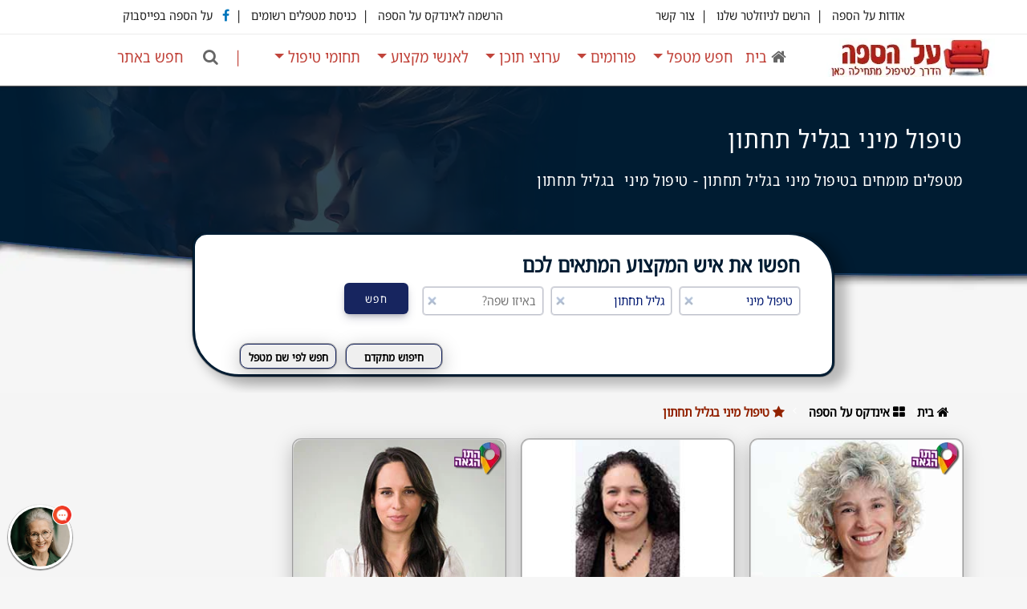

--- FILE ---
content_type: text/html
request_url: https://www.alhasapa.co.il/Results.asp?Page=&SArea=77&Prob=30&Perf=&langua=&gend=&OnlyKids=&AIR=1
body_size: 20960
content:


<!DOCTYPE html>
<html  itemscope="" lang="he-IL">
<head>

<meta charset="utf-8">
<!-- Google tag (gtag.js) -->
<script async src="https://www.googletagmanager.com/gtag/js?id=G-HB7BWXR5WF" type="6dc634680051e78c981b6bfa-text/javascript"></script>
<script type="6dc634680051e78c981b6bfa-text/javascript">
  window.dataLayer = window.dataLayer || [];
  function gtag(){dataLayer.push(arguments);}
  gtag('js', new Date());

  gtag('config', 'G-HB7BWXR5WF');
</script>
<meta http-equiv="X-UA-Compatible" content="IE=edge,chrome=1">
<title>טיפול מיני בגליל תחתון  זהות מינית אינדקס על הספה  ישראל </title>


<link rel="canonical" href="https://www.alhasapa.co.il/Results.asp?Page=&SArea=77&Prob=30&Perf=&langua=&gend=&OnlyKids=&AIR=1" />

		<meta name="description" content="טיפול מיני - על הספה : אינדקס המטפלים המתקדם בישראל, פורטל פסיכולוגיה מקיף המציג מדריכים, מידע, אנשי מקצועי / מטפלים בגליל תחתון,אינדקס על הספה"/>




<meta name="viewport" content="width=device-width, initial-scale=1, maximum-scale=1" />
<link rel="icon" type="image/x-icon" href="/favicon.ico">



<!-- CSS FILES -->

<link rel="stylesheet" href="css2/bootstrap.min.css"> 


<link as="font" href="https://fonts.googleapis.com/css2?family=Noto+Sans+Hebrew:wdth,wght@81.5,369">
<style type="text/css">@font-face {font-family:Noto Sans Hebrew;font-style:normal;font-weight:369;font-stretch:81.5%;src:url(/cf-fonts/v/noto-sans-hebrew/5.0.18/latin/wdth/normal.woff2);unicode-range:U+0000-00FF,U+0131,U+0152-0153,U+02BB-02BC,U+02C6,U+02DA,U+02DC,U+0304,U+0308,U+0329,U+2000-206F,U+2074,U+20AC,U+2122,U+2191,U+2193,U+2212,U+2215,U+FEFF,U+FFFD;font-display:swap;}@font-face {font-family:Noto Sans Hebrew;font-style:normal;font-weight:369;font-stretch:81.5%;src:url(/cf-fonts/v/noto-sans-hebrew/5.0.18/latin-ext/wdth/normal.woff2);unicode-range:U+0100-02AF,U+0304,U+0308,U+0329,U+1E00-1E9F,U+1EF2-1EFF,U+2020,U+20A0-20AB,U+20AD-20CF,U+2113,U+2C60-2C7F,U+A720-A7FF;font-display:swap;}@font-face {font-family:Noto Sans Hebrew;font-style:normal;font-weight:369;font-stretch:81.5%;src:url(/cf-fonts/v/noto-sans-hebrew/5.0.18/hebrew/wdth/normal.woff2);unicode-range:U+0590-05FF,U+200C-2010,U+20AA,U+25CC,U+FB1D-FB4F;font-display:swap;}</style>
<link rel="stylesheet" type="text/css" href="css2/main26neww.css" >
<script src="/cdn-cgi/scripts/7d0fa10a/cloudflare-static/rocket-loader.min.js" data-cf-settings="6dc634680051e78c981b6bfa-|49"></script><link rel="stylesheet" href="css2/2035.responsive.css" media="print" onload="this.media='all';this.onload=null;">
<script src="/cdn-cgi/scripts/7d0fa10a/cloudflare-static/rocket-loader.min.js" data-cf-settings="6dc634680051e78c981b6bfa-|49"></script><link rel="stylesheet" type="text/css" href="css/font-awesome.min.css"  media="print"  onload="this.media='all'">
<script src="bs513/js/vendor/bootstrap.min.js" async type="6dc634680051e78c981b6bfa-text/javascript"></script>




<meta property="og:title" content="טיפול מיני בגליל תחתון  זהות מינית אינדקס על הספה  ישראל" />
<meta property="og:type" content="website" />
<meta property="og:url" content="https://www.alhasapa.co.il/Results.asp?Page=&SArea=77&Prob=30&Perf=&langua=&gend=&OnlyKids=&AIR=1" />
<meta property="og:image" content="https://www.alhasapa.co.il/img/ALHASAPA_LOGO_BIG.png" />
<meta property="og:description" content="טיפול מיני בגליל תחתון,אינדקס על הספה" />



<style>

.mobile-menu2{
 font-weight:600;
 font-size: 16px!important;
 padding-right:10px;
}
.mobile-menu3{
 font-weight:400;
 font-size: 15px!important;
 padding-right:10px;
}
.subtnc{
  float:left;
  box-shadow: rgba(0, 0, 0, 0.25) 0px 6px 24px 0px, rgba(0, 0, 0, 0.28) 0px 0px 0px 1px;
  font-family:"Noto Sans Hebrew","sans-serif"; 
  font-weight:600;
  font-size: 15px!important;
  color:#ffffff;
  letter-spacing: 1px;
}
.conArt_filter{
	width:90%!important;
}
.conpull-right{
	width:100%!important;
}
body{
    margin:0;
    padding:0;
    font-family:"Noto Sans Hebrew","sans-serif";
    font-size:13px;
    line-height:25px;
    font-weight:400;
    color:#555;
    background-color: #f6f6f6!important;
    -webkit-font-smoothing:antialiased;
    -webkit-text-size-adjust:100%;
}
.clear2{
	width:100%!important;
	height:5px!important;
	float:right;
}
.img-fluid{
	border-radius: 10px 10px 0px 0px ; 
}
.nm{
	font-family:"Noto Sans Hebrew","sans-serif"; 
	font-weight:400;
	font-size: 20px!important;
}
.nm2{
	font-family:"Noto Sans Hebrew","sans-serif"; 
	font-weight:400;
	font-size: 14px!important;
}
.nm2c{
	font-family:"Noto Sans Hebrew","sans-serif"; 
	font-weight:600;
	font-size: 15px!important;
	color:#ffffff;
	letter-spacing: 1px;
}
.nm2c:hover{
	font-family:"Noto Sans Hebrew","sans-serif"; 
	font-weight:600;
	font-size: 15px!important;
	color:#e0ce00;
	letter-spacing: 1px;
}
.nm22{
	font-family:"Noto Sans Hebrew","sans-serif"; 
	font-weight:400;
	font-size: 14px!important;
}
.nm22m{
	font-family:"Noto Sans Hebrew","sans-serif"; 
	font-weight:900;
	font-size: 14px!important;
	color:#1f3649!important;
}
.nmt{
	font-family:"Noto Sans Hebrew","sans-serif"; 
	font-weight:600;
	font-size: 18px!important;
	line-height: 25px;
}
.the_details{
	font-family:"Noto Sans Hebrew","sans-serif"; 	
	line-height: 28px;
}
p{
	font-family:"Noto Sans Hebrew","sans-serif";
	margin: 0px!important; 
	padding: 0px!important; 
	color:#ffffff;
	font-weight:400;
	font-size: 14px; 
}
.main-text-color2{
	color:#000000!important;
	font-size: 14px;
	font-family:"Noto Sans Hebrew","sans-serif"; 
	font-weight:900;
}
.W2{
	color:#000000;
	font-weight:400;
	font-size: 24px; 
}

.W2B{
	color:#FFFFFF;
	font-weight:400;
	font-size: 20px; 
}
.W3{
	color:#000000;
	font-weight:400;
	font-size: 17px; 
}

 
.W4{
	color:#000000;
	font-weight:400;
	font-size: 40px!important; 
}
.W5{
	color:#000000;
	font-weight:400;
	font-size: 16px!important; 
}
.Dt{
	line-height: normal!important; 
}

#spcr{
	width:50%;
	height:3px;
	float: left;
	position: relative;

}
.sog-pink{
	background: #f72fe2;
}
#GF{
	width:62px;
	height:44px;
	position: absolute;
	right: 2px;
	top: 2px;
	padding:0;
	z-index: 99;
	background: url(img/GFRN.png); 
}

 
h2{
	display: inline;
}
.img-brd{
  padding: 10px;
  border-radius: 15px; 	
  background-color: #040d48;
  border-style: solid;
  box-shadow: 0 11px 11px rgba(34, 25, 25, 0.3);
  -moz-box-shadow: 0 11px 11px rgba(34,25,25,0.3);
  -webkit-box-shadow: 0 11px 11px rgba(34, 25, 25, 0.3);
}

.button_sel{
  align-items: center;
  background-color: #0277bd;
  border-radius: 5px 5px 5px 5px ; 
  border: 1px solid rgba(0, 0, 0, 0.1);
  padding:5px;
  padding-right: 10px;
  padding-left: 10px;   
  margin-right: 10px;
  margin-top: 10px;  
  float:right; 
  box-shadow: rgba(0, 0, 0, 0.25) 0px 6px 24px 0px, rgba(0, 0, 0, 0.28) 0px 0px 0px 1px;
  cursor: pointer;
  color:#ffffff;
  padding-top: 5px!important; 
  font-weight:600;
  font-size: 20px; 
}
.button_sel:hover,
.button_sel:focus {
  background-color: #208dce;
  border-color: rgba(0, 0, 0, 0.15);
  box-shadow: rgba(0, 0, 0, 0.1) 0 4px 12px;
  color: rgba(0, 0, 0, 0.65);
  cursor: pointer;
}

.button_sel:hover {
  transform: translateY(-1px);
  cursor: pointer;
}

.button_sel:active {
  background-color: #F0F0F1;
  border-color: rgba(0, 0, 0, 0.15);
  box-shadow: rgba(0, 0, 0, 0.06) 0 2px 4px;
  color: rgba(0, 0, 0, 0.65);
  transform: translateY(0);
}
.dskbutton_sel{
  align-items: center;
  background-color: #0a64c1;
  border: 1px solid rgba(0, 0, 0, 0.1);
  border-radius: .25rem;
  box-shadow: rgba(0, 0, 0, 0.02) 0 1px 3px 0;
  box-sizing: border-box;
  color: rgba(0, 0, 0, 0.85);
  cursor: pointer;
  display: inline-flex;
  font-family:"Noto Sans Hebrew","sans-serif";
  font-size: 16px;
  font-weight: 600;
  justify-content: center;
  line-height: 1.15;
  margin-top: 5px;
  margin-bottom: 5px;
  margin-left: 2px;
  margin-right: 2px;
  min-height: 3rem;
  padding: 5px;
  position: relative;
  text-decoration: none;
  transition: all 250ms;
  user-select: none;
  -webkit-user-select: none;
  touch-action: manipulation;
  vertical-align: baseline;
  width: auto;
  float:right; 
  border-color: rgba(0, 0, 0, 0.15);
  box-shadow: rgba(0, 0, 0, 0.3) 0 4px 12px;
  color: rgba(0, 0, 0, 0.65);
}

.dskbutton_sel:hover{
   background-color: #7ac0f1;
   color:#000000;	
    box-shadow: rgba(0, 0, 0, 0.1) 0 4px 12px;
}

.dskbutton_sel_t{
  align-items: center;
  background-color: #041b2e;
  border: 1px solid rgba(0, 0, 0, 0.1);
  border-radius: .25rem;
  box-shadow: rgba(0, 0, 0, 0.02) 0 1px 3px 0;
  box-sizing: border-box;
  color: rgba(0, 0, 0, 0.85);
  cursor: pointer;
  display: inline-flex;
  font-family:"Noto Sans Hebrew","sans-serif";
  font-size: 16px;
  font-weight: 600;
  justify-content: center;
  line-height: 1.15;
  margin-top: 5px;
  margin-bottom: 5px;
  margin-left: 2px;
  margin-right: 2px;
  min-height: 3rem;
  padding: 5px;
  position: relative;
  text-decoration: none;
  transition: all 250ms;
  user-select: none;
  -webkit-user-select: none;
  touch-action: manipulation;
  vertical-align: baseline;
  width: auto;
  float:right; 
  border-color: rgba(0, 0, 0, 0.15);
  box-shadow: rgba(0, 0, 0, 0.3) 0 4px 12px;
  color: rgba(0, 0, 0, 0.65);
}

.dskbutton_sel_t:hover{
   background-color: #7ac0f1;
   color:#000000;	
    box-shadow: rgba(0, 0, 0, 0.1) 0 4px 12px;
}

.dskbutton_sel2{
  align-items: center;
  background-color: #e6a800;
  border: 1px solid rgba(0, 0, 0, 0.1);
  border-radius: .25rem;
  box-shadow: rgba(0, 0, 0, 0.02) 0 1px 3px 0;
  box-sizing: border-box;
  color: rgba(0, 0, 0, 0.85);
  cursor: pointer;
  display: inline-flex;
  font-family:"Noto Sans Hebrew","sans-serif";
  font-size: 16px;
  font-weight: 600;
  justify-content: center;
  line-height: 1.15;
  margin-top: 5px;
  margin-bottom: 5px;
  margin-left: 2px;
  margin-right: 2px;
  min-height: 3rem;
  padding: 5px;
  position: relative;
  text-decoration: none;
  transition: all 250ms;
  user-select: none;
  -webkit-user-select: none;
  touch-action: manipulation;
  vertical-align: baseline;
  width: auto;
  float:right; 
  border-color: rgba(0, 0, 0, 0.15);
  box-shadow: rgba(0, 0, 0, 0.3) 0 4px 12px;
  color: rgba(0, 0, 0, 0.65);
}

.dskbutton_sel2:hover{
   background-color: #7ac0f1;
   color:#000000;	
   box-shadow: rgba(0, 0, 0, 0.1) 0 4px 12px;
}
.dskbutton_sel2_M{
  display:inline-block;
  align-items: center;
  background-color: #ffae00;
  border: 1px solid rgba(0, 0, 0, 0.1);
  border-radius: .25rem;
  box-shadow: rgba(0, 0, 0, 0.02) 0 1px 3px 0;
  box-sizing: border-box;
  color: rgba(0, 0, 0, 0.85);
  cursor: pointer;
  display: inline-flex;
  font-family:"Noto Sans Hebrew","sans-serif";
  font-size: 16px;
  font-weight: 900;
  justify-content: center;
  line-height: 1.15;
  margin-top: 5px;
  margin-bottom: 5px;
  margin-left: 2px;
  margin-right: 2px;
  min-height: 3rem;
  padding: 5px;
  position: relative;
  text-decoration: none;
  transition: all 250ms;
  user-select: none;
  -webkit-user-select: none;
  touch-action: manipulation;
  vertical-align: baseline;
  width: auto;
  float:right; 
  border-color: rgba(0, 0, 0, 0.15);
  box-shadow: rgba(0, 0, 0, 0.3) 0 4px 12px;
  color: rgba(0, 0, 0, 0.65);
}
.dskbutton_sel2_M:hover{
   background-color: #7ac0f1;
   color:#000000;	
   box-shadow: rgba(0, 0, 0, 0.1) 0 4px 12px;
}

.mob_filter{
background-color: #efefef;
font-family:"Noto Sans Hebrew","sans-serif";
font-size: 16px;
color:black;
width:100%;
height:200px;
text-align:right;
padding:5px 15px 5px 5px;
border: 1px solid rgba(0, 0, 0, 0.1);
border-color: rgba(0, 0, 0, 0.15);
box-shadow: rgba(0, 0, 0, 0.3) 0 4px 12px;
border-radius: 10px 10px 10px 10px ; 
margin-top: 10px;
margin-bottom: 10px;

}


.W3s{
	font-family:"Noto Sans Hebrew","sans-serif";
	color:#000000;
	font-weight:400;
	font-size: 17px; 
}
.W3sb{
	font-family:"Noto Sans Hebrew","sans-serif";
	color:#000000;
	font-weight:400;
	font-size: 17px; 
	line-height:24px;
}
.card9{
  border: 1px solid #ccc;
  background-color: #ffffff;
  border-radius: 10px 10px 10px 10px ; 
  box-shadow: rgba(0, 0, 0, 0.25) 0px 6px 24px 0px, rgba(0, 0, 0, 0.28) 0px 0px 0px 1px;
  margin-top:20px;
  margin-bottom: 20px;
}
.card9:hover{
  transform: scale(1.01);
  border: 1px solid #1b3b86;
  background-color: #ffffff;
  border-radius: 10px 10px 10px 10px ; 
  box-shadow: rgba(0, 0, 0, 0.25) 0px 6px 24px 0px, rgba(0, 0, 0, 0.28) 0px 0px 0px 1px;
  margin-top:20px;
  margin-bottom: 20px;
}
.logo-footer{
	visibility: visible;
	margin-bottom: 20px;
}
.logo-footerm{
	visibility: hidden;
	height:0px!important;
	width:0px!important;
}
.manybut2{
		float: right!important;
		width: 100%;
		color:#343434;
		border:solid 1px #cdcdcd;
		text-align:right;
		padding: 30px;
		margin-top: 20px;
		margin-bottom: 40px;
		margin-left: 5px;
		margin-right: 5px;	
		background: #ffffff;
		font-size: 17px!important; 
		border-radius: 10px 10px 10px 10px ; 
		font-family:"Noto Sans Hebrew","sans-serif";
}
 
input[type=text] {
		    border: 0;
                    outline: 0;
                    color: #041b72;
		    border: 1px solid #bfc2cd;	
                    background-color: rgb(255, 255, 255);
                    box-shadow: rgb(0 0 0 / 0%) 0px 0px 0px 0px, rgb(0 0 0 / 0%) 0px 0px 0px 0px, rgb(0 0 0 / 0%) 0px 0px 0px 0px, rgb(60 66 87 / 16%) 0px 0px 0px 1px, rgb(0 0 0 / 0%) 0px 0px 0px 0px, rgb(0 0 0 / 0%) 0px 0px 0px 0px, rgb(0 0 0 / 0%) 0px 0px 0px 0px;
                    border-radius: 4px;
		    font-family:"Noto Sans Hebrew","sans-serif";
                    font-size: 16px;
                    line-height: 25px;
                    font-weight: 400;
                    padding: 4px 8px;
                    min-height: 28px;
		    margin-left:10px;
                    vertical-align: middle;
                    transition: background-color .24s,box-shadow .24s;
                    transition-property: background-color, box-shadow;
                    transition-duration: 0.24s, 0.24s;
                    transition-timing-function: ease, ease;
                    transition-delay: 0s, 0s;	
		    width:150px;
		    direction: rtl;
				
		     
  }

input[type=text]:focus {
  
  border: 1px solid #041b72;
  color:#000000;
  transition:0.2s;
}

.txtar {
    border: 1px solid #bfc2cd;	
    border-radius: 4px;
    font-family:"Noto Sans Hebrew","sans-serif";
    font-size: 16px;                   
    margin:5px;	
    width:100%;	             
}

 

input[type=submit] {
	width: 50px;
	background-color: #17255f;
	font-family:"Noto Sans Hebrew","sans-serif";
        font-size: 14px;	
	-moz-border-radius: 6px!important;
	-webkit-border-radius: 6px!important;
	box-shadow: rgba(50, 50, 93, 0.25) 0px 6px 12px -2px, rgba(0, 0, 0, 0.3) 0px 3px 7px -3px;
}
input[type=submit]:hover {
 	width: 50px;
	background-color: #0960b4!important;
	font-family:"Noto Sans Hebrew","sans-serif";
        font-size: 14px;
	-moz-border-radius: 16px!important;
	-webkit-border-radius: 16px!important;
	box-shadow: rgba(50, 50, 93, 0.1) 0px 6px 12px -2px, rgba(0, 0, 0, 0.1) 0px 3px 7px -3px;
}


#Suggestions
{
	position: relative;
	right: 0px;
	top: 0px;
	width:200px;
	z-index: 999!important;
	color:#888888;
	font-family:"Noto Sans Hebrew","sans-serif";
  	font-size: 16px;
	box-shadow: rgba(50, 50, 93, 0.25) 0px 6px 12px -2px, rgba(0, 0, 0, 0.3) 0px 3px 7px -3px;
	visibility: hidden;
	border: 1px solid #efefff;
}
#Suggestions2
{
	position: relative;
	right: 185px;
	top: 0px;
	width:200px;
	z-index: 999!important;
	color:#888888;
	font-family:"Noto Sans Hebrew","sans-serif";
  	font-size: 16px;
	box-shadow: rgba(50, 50, 93, 0.25) 0px 6px 12px -2px, rgba(0, 0, 0, 0.3) 0px 3px 7px -3px;
	visibility: hidden;
	border: 1px solid #efefff;
}
#Suggestions5
{
	position: relative;
	right: 380px;
	top: 0;
	width:200px;
	z-index: 999!important;
	color:#888888;
	font-family:"Noto Sans Hebrew","sans-serif";
  	font-size: 16px;
	box-shadow: rgba(50, 50, 93, 0.25) 0px 6px 12px -2px, rgba(0, 0, 0, 0.3) 0px 3px 7px -3px;
	visibility: hidden;
	border: 1px solid #efefff;
}

#Suggestions3
{
	position: relative;
	right: 0px;
	top: 0px;
	width:100%;
	z-index: 999!important;
	color:#888888;
	font-family:"Noto Sans Hebrew","sans-serif";
  	font-size: 16px;
	box-shadow: rgba(50, 50, 93, 0.25) 0px 6px 12px -2px, rgba(0, 0, 0, 0.3) 0px 3px 7px -3px;
	visibility: hidden;
	border: 1px solid #efefff;
}
#Suggestions6
{
	position: relative;
	right: 0;
	top: 0;
	width:200px;
	z-index: 999!important;
	color:#888888;
	font-family:"Noto Sans Hebrew","sans-serif";
  	font-size: 16px;
	box-shadow: rgba(50, 50, 93, 0.25) 0px 6px 12px -2px, rgba(0, 0, 0, 0.3) 0px 3px 7px -3px;
	visibility: hidden;
	border: 1px solid #efefff;
}
.srcbtn{
	border: 1px solid #17255f;
	width:120px;
	padding:1px;	
	float:left;
	margin:6px;
	background-color: #efefef;
	border-radius: 10px 10px 10px 10px ; 
	text-align:center;
	box-shadow: rgba(0, 0, 0, 0.25) 0px 6px 24px 0px, rgba(0, 0, 0, 0.28) 0px 0px 0px 1px;
}
.srcbtn:hover{
	border: 1px solid #ffffff;
	width:120px;
	padding:1px;	
	float:left;
	margin:6px;
	background-color: #99c2d9;
	border-radius: 10px 10px 10px 10px ; 
	text-align:center;
	box-shadow: rgba(0, 0, 0, 0.25) 0px 6px 24px 0px, rgba(0, 0, 0, 0.28) 0px 0px 0px 1px;
}
.srcbtn2{
	height:5px;
	width:50px;
	float:left;
}
.title_cont{
	font-family:"Noto Sans Hebrew","sans-serif";
  	font-size: 19px;
	font-weight:400;
	color:#ffffff;
}
.Ind_con{
	border-radius: 10px 10px 10px 10px ; 
	background: rgb(255,255,255);
	background: linear-gradient(333deg, rgba(255,255,255,1) 0%, rgba(255,255,255,1) 30%, rgba(10,33,52,1) 100%);
	margin-right:10px;
	padding:10px;
	width:93%;
	box-shadow: rgba(0, 0, 0, 0.25) 0px 6px 24px 0px, rgba(0, 0, 0, 0.28) 0px 0px 0px 1px;
}


.src_frame{
  	margin-top:10px;
	width:99%;
	height:40px;
	position: relative;
	 
}
.src_frame_inner{
	position: relative;
	float:right;
	margin:0px!important;
	padding:0px!important;
	max-width:160px;
}
.src_frame_innerbn{
	position: relative;
	float:right;
	margin:0px!important;
	padding:0px!important;
	width:380px!important;
}
.clrbtn{
     position: absolute;	
     top: 2px;
     left: 12px;		
     border: 0px solid #ff0000;
     cursor: pointer; 
     z-index: 10;
}
.clrbtnrl{
	 opacity: 0.4;
}
.clrbtnrl:hover{
	  opacity: 1.0;
}
.sub_frame_inner{
	position: relative;
	float:right;
	width:100px;
	height:40px;
	 
}
.subbtn{
     position: absolute;	
     top: -15px;
     left: 12px;		
} 
.bcmp{
	color:#000000!important;
 	font-size: 16px!important;
 	font-weight:600;
	font-family:"Noto Sans Hebrew","sans-serif"; 	
	line-height: 28px;
}
.bcmp:hover{
	color:#ff0000!important;
 	font-size: 16px!important;
 	font-weight:600;
	font-family:"Noto Sans Hebrew","sans-serif"; 	
	line-height: 28px;
}
.bcmpr{
	color:#922200!important;
 	font-size: 16px!important;
 	font-weight:800;
	font-family:"Noto Sans Hebrew","sans-serif"; 	
	line-height: 28px;
}
.bcmpr:hover{
	color:#ff0000!important;
 	font-size: 16px!important;
 	font-weight:800;
	font-family:"Noto Sans Hebrew","sans-serif"; 	
	line-height: 28px;
}


.dsktop_srchbox_fr{
	width: 100%;
	height:200px;
	background-image: url(a/images/bf3.webp);
	direction: rtl;
	overflow: hidden;
}
.dsktop_srchbox_frm{
	width: 100%;
	height:250px;
	background-image: linear-gradient(to top, #f5f5f5,#f5f5f5,#f5f5f5,#f5f5f5,#001c32,#001c32,#001c32);
	border-bottom: 1px solid #f5f5f5;
	direction: rtl;
}
.dsktop_srchbox{
	width: 85%;
	max-width:800px!important;
	height:180px;
	background-color: #ffffff!important;
	border: 3px solid #001c32;
	box-shadow: rgba(0, 0, 0, 0.25) 10px 6px 14px 5px, rgba(0, 0, 0, 0.28) 0px 0px 0px 1px;
	border-radius: 18px 58px 18px 58px !important;
	font-family:"Noto Sans Hebrew","sans-serif";
        font-size: 20px;
	text-align:right!important;
	padding-top:20px;
	padding-right:40px;
}
.dsktop_srchboxm{
	margin-top:20px!important;
	width: 95%;
	height:210px;
	background-color: #ffffff!important;
	border: 1px solid #001c32;
	border-radius: 10px 28px 10px 28px !important;
	font-family:"Noto Sans Hebrew","sans-serif";
        font-size: 20px;
	text-align:right!important;
	padding-top:5px;
	padding-right:30px;
}
.dsktop_srchbox_title{
	font-family:"Noto Sans Hebrew","sans-serif";
        font-size: 26px;
	line-height:35px;
	font-weight:900;
	color:#001c32!important;
}
.dsktop_srchbox_titlem{
	font-family:"Noto Sans Hebrew","sans-serif";
        font-size: 16px;
	font-weight:900;
	color:#001c32!important;
}


#Suggestions
{
	position: relative;
	right: 0;
	top: 0;
	width:200px;
	z-index: 9999;
	color:#888888;
	font-family:"Noto Sans Hebrew","sans-serif";
  	font-size: 16px;
	box-shadow: rgba(50, 50, 93, 0.25) 0px 6px 12px -2px, rgba(0, 0, 0, 0.3) 0px 3px 7px -3px;
	visibility: hidden;
	border: 1px solid #efefff;
}
#Suggestions2
{
	position: relative;
	right: 200px;
	top: 0;
	width:200px;
	z-index: 9999;
	color:#888888;
	font-family:"Noto Sans Hebrew","sans-serif";
  	font-size: 16px;
	box-shadow: rgba(50, 50, 93, 0.25) 0px 6px 12px -2px, rgba(0, 0, 0, 0.3) 0px 3px 7px -3px;
	visibility: hidden;
	border: 1px solid #efefff;
}
#Suggestions5
{
	position: relative;
	right: 380px;
	top: 0;
	width:200px;
	z-index: 9999;
	color:#888888;
	font-family:"Noto Sans Hebrew","sans-serif";
  	font-size: 16px;
	box-shadow: rgba(50, 50, 93, 0.25) 0px 6px 12px -2px, rgba(0, 0, 0, 0.3) 0px 3px 7px -3px;
	visibility: hidden;
	border: 1px solid #efefff;
}

#Suggestions3
{
	position: relative;
	right: 0;
	top: 0;
	width:100%;
	z-index: 9999;
	color:#888888;
	font-family:"Noto Sans Hebrew","sans-serif";
  	font-size: 16px;
	box-shadow: rgba(50, 50, 93, 0.25) 0px 6px 12px -2px, rgba(0, 0, 0, 0.3) 0px 3px 7px -3px;
	visibility: hidden;
	border: 1px solid #efefff;
}
#Suggestions6
{
	position: relative;
	right: 0;
	top: 0;
	width:200px;
	z-index: 9999;
	color:#888888;
	font-family:"Noto Sans Hebrew","sans-serif";
  	font-size: 16px;
	box-shadow: rgba(50, 50, 93, 0.25) 0px 6px 12px -2px, rgba(0, 0, 0, 0.3) 0px 3px 7px -3px;
	visibility: hidden;
	border: 1px solid #efefff;
}
.srcbtn{
	border: 1px solid #17255f;
	width:120px;
	padding:1px;	
	float:left;
	margin:6px;
	background-color: #efefef;
	border-radius: 10px 10px 10px 10px ; 
	text-align:center;
	box-shadow: rgba(0, 0, 0, 0.25) 0px 6px 24px 0px, rgba(0, 0, 0, 0.28) 0px 0px 0px 1px;
}
.srcbtn:hover{
	border: 1px solid #ffffff;
	width:120px;
	padding:1px;	
	float:left;
	margin:6px;
	background-color: #99c2d9;
	border-radius: 10px 10px 10px 10px ; 
	text-align:center;
	box-shadow: rgba(0, 0, 0, 0.25) 0px 6px 24px 0px, rgba(0, 0, 0, 0.28) 0px 0px 0px 1px;
}
.srcbtn2{
	height:5px;
	width:50px;
	float:left;
}

.main-color{
	background-image: url(a/images/mini.webp);
	background-repeat: no-repeat;	
	width:100%;	
	overflow: auto;
}

.seodescrp{
		float: right!important;
		width: 100%;
		color:#343434;
		border:solid 1px #cdcdcd;
		text-align:right;
		padding-right: 30px;
		margin-top: 20px;
		margin-bottom: 20px;
		padding-left:30px;
		margin-left: 5px;
		margin-right: 5px;	
		background: #ffffff;
		font-size: 17px!important; 
		border-radius: 10px 10px 10px 10px ; 
		font-family:"Noto Sans Hebrew","sans-serif";
	}
.manybut{
		float: right!important;
		width: 100%;
		color:#343434;
		border:solid 1px #cdcdcd;
		text-align:right;
		padding: 30px;
		margin-top: 20px;
		margin-bottom: 20px;
		margin-left: 5px;
		margin-right: 5px;	
		background: #ffffff;
		font-size: 17px!important; 
		border-radius: 10px 10px 10px 10px ; 
		font-family:"Noto Sans Hebrew","sans-serif";
}
.WW5{
	color:#000000!important;
	font-weight:400;
	font-size: 18px!important; 
	font-family:"Noto Sans Hebrew","sans-serif";
}
h1{
	font-display: optional !important;
	font-family:"Noto Sans Hebrew","sans-serif";
}
.w-box{
	font-display: optional !important;
	font-family:"Noto Sans Hebrew","sans-serif";
}
a{
	font-display: optional !important;
	font-family:"Noto Sans Hebrew","sans-serif";
}

</style>





<script type="application/ld+json">
{
  "@context": "https://schema.org",
  "@graph": [
    {
      "@type": "WebPage",
      "@id": "https://www.alhasapa.co.il/Results.asp?Page=&SArea=77&Prob=30&Perf=&langua=&gend=&OnlyKids=&AIR=1",
      "url": "https://www.alhasapa.co.il/Results.asp?Page=&SArea=77&Prob=30&Perf=&langua=&gend=&OnlyKids=&AIR=1",
      "name": "טיפול מיני בגליל תחתון ",
      "description": "מטפלים מומחים בטיפול מיני"
    },
    {
      "@type": "Article",
      "@id": "https://www.alhasapa.co.il/Results.asp?Page=&SArea=77&Prob=30&Perf=&langua=&gend=&OnlyKids=&AIR=1#article",	
      "headline": "מטפלים מומחים בטיפול מיני",
      "image":"https://www.alhasapa.co.il/art/3948b.jpg",
      "inLanguage": "he-IL",
      "author": {
        "@type": "Organization",
        "url": "https://www.alhasapa.co.il",
        "name": "על הספה"
      },
      "publisher": {
        "@type": "Organization",
        "name": "על הספה",
        "logo": {
          "@type": "ImageObject",
          "url": "https://www.alhasapa.co.il/images/logo.png"
        }
      },
      "description": "מטפלים מומחים בטיפול מיני"
    },
    {
    "@type": "CollectionPage",	
    "url":"https://www.alhasapa.co.il/Results.asp?Page=&SArea=77&Prob=30&Perf=&langua=&gend=&OnlyKids=&AIR=1",	
    "name": "טיפול מיני בגליל תחתון ",
    "description": "מטפלים מומחים בטיפול מיני",
    "mainEntity": {
    "@type": "ItemList",
    "numberOfItems":"16", 
    "itemListElement":[
       
      {
       "@type":["listitem","Person","Service"],
       "image":"https://www.alhasapa.co.il/דפנה-ישראלי-כהן.jepg",
       "url":"https://www.alhasapa.co.il/דפנה_ישראלי-כהן",
       "name":"דפנה ישראלי-כהן",
       "jobTitle": "פסיכולוגית רפואית, מטפלת מינית וזוגית",
       "description": "טיפול אינטגרטיבי המשלב התייחסות לגוף, לנפש ולרוח לצד גישה קוגניטיבית התנהגותית, מעשית אך רגשית לאדם ולחיים.",
       "telephone":"050-2061800",
       "areaServed":"חיפה,צפון",	
       "address":"",
       "position":0
      },
 
      {
       "@type":["listitem","Person","Service"],
       "image":"https://www.alhasapa.co.il/ענבל-בן-דרור.jepg",
       "url":"https://www.alhasapa.co.il/ענבל_בן-דרור",
       "name":"ענבל בן-דרור",
       "jobTitle": "פסיכותרפיה ופיזיותרפיה",
       "description": "מטפלת המשלבת פיזיותרפיה ופסיכותרפיה בגישה אינטגרטיבית ורגישה. מתמחה בעבודה עם חרדה, טראומה ומשברים נפשיים כפי שהם באים לידי ביטוי בכאב גופני, עייפות, מתח, תחושת חוסר שקט ומצוקה מתמשכת.",
       "telephone":"054-4937931",
       "areaServed":"עפולה, רמת ישי, עמק יזרעאל, אזור העמקים",	
       "address":"",
       "position":1
      },
 
      {
       "@type":["listitem","Person","Service"],
       "image":"https://www.alhasapa.co.il/ליאת-טייר.jepg",
       "url":"https://www.alhasapa.co.il/ליאת_טייר",
       "name":"ליאת טייר",
       "jobTitle": "קרימינולוגית קלינית",
       "description": "מומחית בטיפול במבוגרים ומתבגרים המתמודדים עם משברים וקשיים רגשיים, חרדה, דיכאון, קשיים בתחום המיני, הבין אישי, טראומה והתמכרות.",
       "telephone":"0546471199",
       "areaServed":"קרית טבעון, עמק יזרעאל, יוקנעם, אזור הקריות, אזור הצפון ומטפלת אונליין.",	
       "address":"",
       "position":2
      },
 
      {
       "@type":["listitem","Person","Service"],
       "image":"https://www.alhasapa.co.il/.jepg",
       "url":"https://www.alhasapa.co.il/",
       "name":"",
       "jobTitle": "",
       "description": "",
       "telephone":"",
       "areaServed":"",	
       "address":"",
       "position":3
      },
 
      {
       "@type":["listitem","Person","Service"],
       "image":"https://www.alhasapa.co.il/.jepg",
       "url":"https://www.alhasapa.co.il/",
       "name":"",
       "jobTitle": "",
       "description": "",
       "telephone":"",
       "areaServed":"",	
       "address":"",
       "position":4
      },
 
      {
       "@type":["listitem","Person","Service"],
       "image":"https://www.alhasapa.co.il/.jepg",
       "url":"https://www.alhasapa.co.il/",
       "name":"",
       "jobTitle": "",
       "description": "",
       "telephone":"",
       "areaServed":"",	
       "address":"",
       "position":5
      },
 
      {
       "@type":["listitem","Person","Service"],
       "image":"https://www.alhasapa.co.il/.jepg",
       "url":"https://www.alhasapa.co.il/",
       "name":"",
       "jobTitle": "",
       "description": "",
       "telephone":"",
       "areaServed":"",	
       "address":"",
       "position":6
      },
 
      {
       "@type":["listitem","Person","Service"],
       "image":"https://www.alhasapa.co.il/.jepg",
       "url":"https://www.alhasapa.co.il/",
       "name":"",
       "jobTitle": "",
       "description": "",
       "telephone":"",
       "areaServed":"",	
       "address":"",
       "position":7
      },
 
      {
       "@type":["listitem","Person","Service"],
       "image":"https://www.alhasapa.co.il/.jepg",
       "url":"https://www.alhasapa.co.il/",
       "name":"",
       "jobTitle": "",
       "description": "",
       "telephone":"",
       "areaServed":"",	
       "address":"",
       "position":8
      },
 
      {
       "@type":["listitem","Person","Service"],
       "image":"https://www.alhasapa.co.il/.jepg",
       "url":"https://www.alhasapa.co.il/",
       "name":"",
       "jobTitle": "",
       "description": "",
       "telephone":"",
       "areaServed":"",	
       "address":"",
       "position":9
      },
 
      {
       "@type":["listitem","Person","Service"],
       "image":"https://www.alhasapa.co.il/.jepg",
       "url":"https://www.alhasapa.co.il/",
       "name":"",
       "jobTitle": "",
       "description": "",
       "telephone":"",
       "areaServed":"",	
       "address":"",
       "position":10
      },
 
      {
       "@type":["listitem","Person","Service"],
       "image":"https://www.alhasapa.co.il/.jepg",
       "url":"https://www.alhasapa.co.il/",
       "name":"",
       "jobTitle": "",
       "description": "",
       "telephone":"",
       "areaServed":"",	
       "address":"",
       "position":11
      },
 
      {
       "@type":["listitem","Person","Service"],
       "image":"https://www.alhasapa.co.il/.jepg",
       "url":"https://www.alhasapa.co.il/",
       "name":"",
       "jobTitle": "",
       "description": "",
       "telephone":"",
       "areaServed":"",	
       "address":"",
       "position":12
      },
 
      {
       "@type":["listitem","Person","Service"],
       "image":"https://www.alhasapa.co.il/.jepg",
       "url":"https://www.alhasapa.co.il/",
       "name":"",
       "jobTitle": "",
       "description": "",
       "telephone":"",
       "areaServed":"",	
       "address":"",
       "position":13
      },
 
      {
       "@type":["listitem","Person","Service"],
       "image":"https://www.alhasapa.co.il/.jepg",
       "url":"https://www.alhasapa.co.il/",
       "name":"",
       "jobTitle": "",
       "description": "",
       "telephone":"",
       "areaServed":"",	
       "address":"",
       "position":14
      },
 
     {
       "@type":["listitem","Person","Service"],
       "image":"https://www.alhasapa.co.il/.jepg",
       "url":"https://www.alhasapa.co.il/",
       "name":"",
       "jobTitle": "",
       "description": "",
       "telephone":"",
       "areaServed":"",
       "address":"",
       "position":15
      }
    ]
    }
  }
  ]
}
</script>

</head>
<body > 
	<div id="wrapper">
	<div class="default-header header header-style-1" style="padding-top:108px;background-color:#555555;">
		<div class="pre-header fixed-top" style="width:100%;height:107px;background-color:#ffffff;" >
<div dir=rtl style="text-align:center;">
<font color=black size=3><a href="/אודות_על_הספה">אודות על הספה </a>&nbsp;&nbsp;|&nbsp;&nbsp;<a href="/ניוזלטר_על_הספה">הרשם לניוזלטר שלנו </a>&nbsp;&nbsp;|&nbsp;&nbsp;<a href="/צור_קשר">צור קשר </a></font>
&nbsp;&nbsp;&nbsp;&nbsp;&nbsp;&nbsp;&nbsp;&nbsp;&nbsp;&nbsp;&nbsp;&nbsp;&nbsp;&nbsp;&nbsp;&nbsp;&nbsp;&nbsp;&nbsp;&nbsp;&nbsp;&nbsp;&nbsp;&nbsp;&nbsp;&nbsp;&nbsp;&nbsp;&nbsp;&nbsp;
&nbsp;&nbsp;&nbsp;&nbsp;&nbsp;&nbsp;&nbsp;&nbsp;&nbsp;&nbsp;&nbsp;&nbsp;&nbsp;&nbsp;&nbsp;&nbsp;&nbsp;&nbsp;&nbsp;&nbsp;&nbsp;&nbsp;&nbsp;&nbsp;&nbsp;&nbsp;&nbsp;&nbsp;&nbsp;&nbsp;
<font color=black size=3><a href="/הצטרפות_לאינדקס_מטפלים">הרשמה לאינדקס על הספה </a>&nbsp;&nbsp;|&nbsp;&nbsp;<a href="/כניסת_מטפלים">כניסת מטפלים רשומים </a>&nbsp;&nbsp;|&nbsp;&nbsp;<a href="https://www.facebook.com/login/?next=https%3A%2F%2Fwww.facebook.com%2FAlhasapa" target="_blank"><i class="fa fa-facebook"></i>&nbsp;&nbsp; על הספה בפייסבוק</a></font>
</div>

			<div style="width:100%;height:1px;background-color:#ececec;margin-top:10px"></div>
		  	
			<div >
				<div ><div class="logorgtmar"></div><div style="float:right;width:210px;height:52px;padding-top:5px;"><a href="https://www.alhasapa.co.il/"><img  alt="לוגו על הספה" title="לוגו על הספה"  width="210" height="48" src="img/logon22.webp"></a></div>

<nav class="navbar navbar-expand-lg bg-body-tertiary" style="padding-right:30px;" dir=rtl>
  <div class="container-fluid">
    <button class="navbar-toggler" type="button" data-bs-toggle="collapse" data-bs-target="#navbarNavDropdown" aria-controls="navbarNavDropdown" aria-expanded="false" aria-label="Toggle navigation">
      <span class="navbar-toggler-icon"></span>
    </button>    
   <div class="collapse navbar-collapse" id="navbarNavDropdown">
      <ul class="navbar-nav">
        <li class="nav-item">
          <a class="nav-link" href="https://www.alhasapa.co.il" role="button"><font color=black><i class="fa fa-home"></i></font>
           בית 
          </a>
        </li>
        <li class="nav-item dropdown">
          <a class="nav-link dropdown-toggle" href="#" role="button" data-bs-toggle="dropdown" aria-expanded="false">
           חפש מטפל
          </a>
          <ul class="dropdown-menu dropdown-menu-end" style="text-align:right;" aria-labelledby="dropdownMenuButton">
	    <li><a class="dropdown-item" href="/חפש-מטפל-באתר-על-הספה"><i class="fa fa-search"></i>&nbsp;&nbsp;&nbsp;<font color=#ca2625><B>חיפוש באינדקס</B></font></a></li>
            <li><a class="dropdown-item" href="https://www.alhasapa.co.il/מטפלים_אונליין"><i class="fa fa-globe"></i>&nbsp;&nbsp;&nbsp;<b>מטפלים אונליין</b></a></li>
            <li><a class="dropdown-item" href="/טיפול-פסיכולוגי"><i class="fa fa-trophy"></i>&nbsp;&nbsp;&nbsp;טיפול פסיכולוגי</a></li>
            <li><a class="dropdown-item" href="https://www.alhasapa.co.il/טיפול-פסיכולוגי-אונליין"><i class="fa fa-wifi"></i>&nbsp;&nbsp;&nbsp;<b>טיפול  פסיכולוגי אונליין</b></a></li>
            <li><a class="dropdown-item" href="/טיפול_זוגי"><i class="fa fa-heart"></i>&nbsp;&nbsp;&nbsp;טיפול זוגי</a></li>
            <li><a class="dropdown-item" href="/טיפול_בילדים"><i class="fa fa-child"></i>&nbsp;&nbsp;&nbsp;טיפול פסיכולוגי לילדים</a></li>
            <li><a class="dropdown-item" href="/אנשי_טיפול_המתמחים_בטיפול_במתבגרים"><i class="fa fa-rocket"></i>&nbsp;&nbsp;&nbsp;טיפול במתבגרים</a></li>
            <li><a class="dropdown-item" href="/טיפול-קוגניטיבי-התנהגותי-CBT"><i class="fa fa-tasks"></i>&nbsp;&nbsp;&nbsp;טיפול CBT</a></li>
            <li><a class="dropdown-item" href="/טיפול-באמצעות-שיטת-EMDR"><i class="fa fa-sticky-note"></i>&nbsp;&nbsp;&nbsp;טיפול פסיכולוגי בשיטת EMDR</a></li>
            <li><a class="dropdown-item" href="/הדרכת-הורים"><i class="fa fa-tag"></i>&nbsp;&nbsp;&nbsp;הדרכת הורים</a></li>
            <li><a class="dropdown-item" href="https://www.alhasapa.co.il/טיפול_פסיכולוגי_מוזל"><i class="fa fa-money"></i>&nbsp;&nbsp;&nbsp;טיפול מוזל</a></li>
            <li><a class="dropdown-item" href="/ריפוי_בעיסוק"><i class="fa fa-tag"></i>&nbsp;&nbsp;&nbsp;ריפוי בעיסוק</a></li>
            <li><a class="dropdown-item" href="/קלינאית_תקשורת"><i class="fa fa-quote-right"></i>&nbsp;&nbsp;&nbsp;קלינאית תקשורת</a></li>
            <li><a class="dropdown-item" href="/טיפול_בהבעה_ויצירה"><i class="fa fa-paint-brush"></i>&nbsp;&nbsp;&nbsp;טיפולים בהבעה ויצירה</a></li>
            <li><a class="dropdown-item" href="/מטפלים-לקהילה-הגאה"><i class="fa fa-leaf"></i>&nbsp;&nbsp;&nbsp;<font color=#f72fe2><B>מטפלים לקהילה הגאה</B></font></a></li>
          </ul>
        </li>
        <li class="nav-item dropdown">
          <a class="nav-link dropdown-toggle" href="#" role="button" data-bs-toggle="dropdown" aria-expanded="false">
           פורומים
          </a>
          <ul class="dropdown-menu dropdown-menu-end" style="text-align:right;">
	    <li><a class="dropdown-item" href="/פורומי_מומחים_על_הספה"><i class="fa fa-search"></i>&nbsp;&nbsp;&nbsp;<font color=#ca2625><B>הפורומים שלנו</B></font></a></li>	
	    <li><a class="dropdown-item" href="/פורום_פסיכולוגיה_ילדים"><i class="fa fa-trophy"></i>&nbsp;&nbsp;&nbsp;פורום טיפול פסיכולוגי ילדים</a></li>
	    <li><a class="dropdown-item" href="/פורום_שירות_צבאי"><i class="fa fa-plane"></i>&nbsp;&nbsp;&nbsp;פורום שירות צבאי</a></li>
            <li><a class="dropdown-item" href="/פורום_התמכרויות"><i class="fa fa-beer"></i>&nbsp;&nbsp;&nbsp;פורום התמכרויות</a></li>
	    <li><a class="dropdown-item" href="/פורום_טיפול_פסיכולוגי"><i class="fa fa-map-pin"></i>&nbsp;&nbsp;&nbsp;פורום טיפול פסיכולוגי</a></li>
	    <li><a class="dropdown-item" href="/פורום_זוגיות"><i class="fa fa-magic"></i>&nbsp;&nbsp;&nbsp;פורום זוגיות , טיפול זוגי</a></li>
 	    <li><a class="dropdown-item" href="/פורום_דיכאון"><i class="fa fa-umbrella"></i>&nbsp;&nbsp;&nbsp;פורום דיכאון, חרדה</a></li>
            <li><a class="dropdown-item" href="/פורום_הגיל_השלישי"><i class="fa fa-support"></i>&nbsp;&nbsp;&nbsp;פורום  הגיל השלישי</a></li>
            <li><a class="dropdown-item" href="/פורום_היריון_ולידה"><i class="fa fa-shopping-bag"></i>&nbsp;&nbsp;&nbsp;פורום אמהות, היריון ולידה</a></li>
            <li><a class="dropdown-item" href="/פורום_גיל_ההתבגרות"><i class="fa fa-rocket"></i>&nbsp;&nbsp;&nbsp;פורום גיל ההתבגרות</a></li>
            <li><a class="dropdown-item" href="/פורום_ייעוץ_לקהילה_הגאה"><i class="fa fa-leaf"></i>&nbsp;&nbsp;&nbsp;פורום ייעוץ לקהילה הגאה</a></li>
            <li><a class="dropdown-item" href="/פורום_קלינאית_תקשורת"><i class="fa fa-eye"></i>&nbsp;&nbsp;&nbsp;פורום קלינאית תקשורת</a></li>
            <li><a class="dropdown-item" href="/פורום_הדרכת_הורים"><i class="fa fa-key"></i>&nbsp;&nbsp;&nbsp;פורום הדרכת הורים</a></li>
	    <li><a class="dropdown-item" href="/פורום_פסיכולוגיית_ספורט"><i class="fa fa-soccer-ball-o"></i>&nbsp;&nbsp;&nbsp;פורום פסיכולוגיית ספורט</a></li>

          </ul>
        </li>
        <li class="nav-item dropdown" style="text-align:right;">
          <a class="nav-link dropdown-toggle" href="#" role="button" data-bs-toggle="dropdown" aria-expanded="false">
           ערוצי תוכן
          </a>
          <ul class="dropdown-menu dropdown-menu-end" style="text-align:right;">
		<li><a class="dropdown-item" href="/על_הספה_-_כתבות_ומאמרים"><i class="fa fa-book"></i>&nbsp;&nbsp;&nbsp;<font color=#ca2625><b>מאמרים</b></font></a></li>
		<li><a class="dropdown-item" href="/כתבות_בנושא_מתבגרים"><i class="fa fa-bomb"></i>&nbsp;&nbsp;&nbsp;גיל ההתבגרות</a></li>
		<li><a class="dropdown-item" href="/כתבות_בנושא_התפתחות_הילד"><i class="fa fa-child"></i>&nbsp;&nbsp;&nbsp;טיפול בילדים</a></li>
		<li><a class="dropdown-item" href="/כתבות_בנושא_דיכאון"><i class="fa fa-cloud"></i>&nbsp;&nbsp;&nbsp;דיכאון וחרדה</a></li>
		<li><a class="dropdown-item" href="/כתבות_בנושא_לקויות_למידה"><i class="fa fa-bug"></i>&nbsp;&nbsp;&nbsp;לקויות למידה</a></li>
		<li><a class="dropdown-item" href="/כתבות_בנושא_זוגיות_ומשפחה"><i class="fa fa-heart"></i>&nbsp;&nbsp;&nbsp;זוגיות ומשפחה</a></li>
		<li><a class="dropdown-item" href="/כתבות_בנושא_טיפול_פסיכולוגי"><i class="fa fa-leaf"></i>&nbsp;&nbsp;&nbsp;טיפול פסיכולוגי</a></li>
		<li><a class="dropdown-item" href="/כתבות_בנושא_איכות_חיים"><i class="fa fa-coffee"></i>&nbsp;&nbsp;&nbsp;איכות חיים</a></li>
		<li><a class="dropdown-item" href="/ערוץ_הוידאו_על_הספה"><i class="fa fa-video-camera"></i>&nbsp;&nbsp;&nbsp;<b>ערוץ וידאו</b></a></li>
		<li><a class="dropdown-item" href="/ערוץ_הוידאו_הדרכת_הורים"><i class="fa fa-photo"></i>&nbsp;&nbsp;&nbsp;סרטוני הדרכת הורים</a></li>
		<li><a class="dropdown-item" href="/ערוץ_הוידאו_הכנה_לכיתה_א"><i class="fa fa-photo"></i>&nbsp;&nbsp;&nbsp;הכנה לכיתה א</a></li>
		<li><a class="dropdown-item" href="/ערוץ_הוידאו_סמכות_הורית"><i class="fa fa-photo"></i>&nbsp;&nbsp;&nbsp;הצבת גבולות וסמכות הורית</a></li>
		<li><a class="dropdown-item" href="/Information.asp"><i class="fa fa-bookmark"></i>&nbsp;&nbsp;&nbsp;<b>מידע כללי</b></a></li>
		<li><a class="dropdown-item" href="/מילון_מונחים"><i class="fa fa-eye"></i>&nbsp;&nbsp;&nbsp;מילון מונחים</a></li>
		<li><a class="dropdown-item" href="/השירות_הציבורי"><i class="fa fa-database"></i>&nbsp;&nbsp;&nbsp;השירות הציבורי</a></li>
		<li><a class="dropdown-item" href="/מכונים_טיפוליים"><i class="fa fa-comment"></i>&nbsp;&nbsp;&nbsp;מכונים טיפוליים</a></li>
		<li><a class="dropdown-item" href="/סוגי_טיפול"><i class="fa fa-folder"></i>&nbsp;&nbsp;&nbsp;מידע על סוגי טיפול</a></li>
		<li><a class="dropdown-item" href="/הכשרות_והסמכות_של_מטפלים"><i class="fa fa-laptop"></i>&nbsp;&nbsp;&nbsp;הכשרות והסמכות</a></li>
          </ul>
        </li>
        <li class="nav-item dropdown">
          <a class="nav-link dropdown-toggle" href="#" role="button" data-bs-toggle="dropdown" aria-expanded="false">
           לאנשי מקצוע
          </a>
          <ul class="dropdown-menu dropdown-menu-end" style="text-align:right;">
            <li><a class="dropdown-item" href="/מאגר_מדריכים_מקצועיים"><i class="fa fa-support"></i>&nbsp;&nbsp;&nbsp;מאגר מדריכים מקצועיים</a></li>
	    <li><a class="dropdown-item" href="/מאמרים_מקצועיים"><i class="fa fa-tasks"></i>&nbsp;&nbsp;&nbsp;מאמרים מקצועיים</a></li>
	    <li><a class="dropdown-item" href="/הצטרפות_לאינדקס_מטפלים"><i class="fa fa-thumbs-up"></i>&nbsp;&nbsp;&nbsp;הצטרפות לאינדקס שלנו</a></li>
	    <li><a class="dropdown-item" href="/לוח_לקהילה_המקצועית"><i class="fa fa-sticky-note"></i>&nbsp;&nbsp;&nbsp;לוח לקהילה המקצועית</a></li>
 	    <li><a class="dropdown-item" href="/כלים_ושירותים_למטפלים "><i class="fa fa-suitcase"></i>&nbsp;&nbsp;&nbsp;כלים ושירותים למטפלים</a></li>
	    <li><a class="dropdown-item" href="/ניוזלטר_על_הספה"><i class="fa fa-paper-plane"></i>&nbsp;&nbsp;&nbsp;הרשמה לניוזלטר</a></li>
    	    <li><a class="dropdown-item" href="/פרסום_מאמרים_בעל_הספה"><i class="fa fa-keyboard-o"></i>&nbsp;&nbsp;&nbsp;פרסום מאמרים בעל הספה</a></li>
	    <li><a class="dropdown-item" href="/כניסת_מטפלים"><i class="fa fa-key"></i>&nbsp;&nbsp;&nbsp;כניסת מטפלים רשומים </a></li>

          </ul>
        </li>
        <li class="nav-item dropdown">
          <a class="nav-link dropdown-toggle" href="#" role="button" data-bs-toggle="dropdown" aria-expanded="false">
           תחומי טיפול
          </a>
          <ul class="dropdown-menu dropdown-menu-end" style="text-align:right;">
	    <li><a class="dropdown-item" href="/תחומי_טיפול"><i class="fa fa-star"></i>&nbsp;&nbsp;&nbsp;<b>תחומי טיפול</b></a></li>	
            <li><a class="dropdown-item" href="/טיפול_בדיכאון"><i class="fa fa-gears"></i>&nbsp;&nbsp;&nbsp;טיפול בדיכאון</a></li>
            <li><a class="dropdown-item" href="/טיפול_בחרדה"><i class="fa fa-bed"></i>&nbsp;&nbsp;&nbsp;טיפול בחרדה</a></li>
            <li><a class="dropdown-item" href="/טראומה"><i class="fa fa-compass"></i>&nbsp;&nbsp;&nbsp;טראומה</a></li>
            <li><a class="dropdown-item" href="/הפרעות_אכילה"><i class="fa fa-cutlery"></i>&nbsp;&nbsp;&nbsp;הפרעות אכילה</a></li>
            <li><a class="dropdown-item" href="/טיפול_בנערות_ונשים_צעירות"><i class="fa fa-eye"></i>&nbsp;&nbsp;&nbsp;טיפול בנערות ונשים צעירות</a></li>
            <li><a class="dropdown-item" href="/לקויות-למידה-והפרעות-קשב"><i class="fa fa-bell"></i>&nbsp;&nbsp;&nbsp;לקויות למידה והפרעות קשב</a></li>
            <li><a class="dropdown-item" href="/נכות_או_חולי_כרוני"><i class="fa fa-wheelchair-alt"></i>&nbsp;&nbsp;&nbsp;נכויות ומחלות כרוניות</a></li>
            <li><a class="dropdown-item" href="/אבחונים"><i class="fa fa-tags"></i>&nbsp;&nbsp;&nbsp;אבחונים</a></li>
            <li><a class="dropdown-item" href="/טיפול_בהתמכרויות"><i class="fa fa-beer"></i>&nbsp;&nbsp;&nbsp;התמכרויות</a></li>
            <li><a class="dropdown-item" href="/מיינדפולנס"><i class="fa fa-smile-o"></i>&nbsp;&nbsp;&nbsp;מיינדפולנס</a></li>
            <li><a class="dropdown-item" href="/פסיכולוגיה-תעסוקתית"><i class="fa fa-map-pin"></i>&nbsp;&nbsp;&nbsp;פסיכולוגיה תעסוקתית</a></li>
	    <li><a class="dropdown-item" href="/פסיכודרמה"><i class="fa fa-camera"></i>&nbsp;&nbsp;&nbsp;פסיכודרמה</a></li>
	    <li><a class="dropdown-item" href="/התפתחות_הילד"><i class="fa fa-map"></i>&nbsp;&nbsp;&nbsp;התפתחות הילד</a></li>
	    <li><a class="dropdown-item" href="/טיפול_במתבגרים"><i class="fa fa-plug"></i>&nbsp;&nbsp;&nbsp;גיל ההתבגרות</a></li>
	    <li><a class="dropdown-item" href="/בעיות_משפחתיות_וזוגיות"><i class="fa fa-balance-scale"></i>&nbsp;&nbsp;&nbsp;בעיות משפחתיות וזוגיות</a></li>
	    <li><a class="dropdown-item" href="/אבל_ואובדן"><i class="fa fa-compass"></i>&nbsp;&nbsp;&nbsp;אבל ואובדן</a></li>
	    <li><a class="dropdown-item" href="/טיפול_רגשי_בילדים"><i class="fa fa-gift"></i>&nbsp;&nbsp;&nbsp;טיפול רגשי בילדים</a></li>
	    <li><a class="dropdown-item" href="/הגיל_השלישי"><i class="fa fa-blind"></i>&nbsp;&nbsp;&nbsp;הגיל השלישי</a></li>	
	    <li><a class="dropdown-item" href="/מה_הוא_טיפול_מיני"><i class="fa fa-diamond"></i>&nbsp;&nbsp;&nbsp;טיפול בקשיים מיניים</a></li>	
          </ul>
        </li>
	<li class="nav-item">
          <a class="nav-link" href="/חפש_באתר_על_הספה" name="top" role="button">&nbsp;&nbsp;&nbsp;&nbsp;|&nbsp;&nbsp;&nbsp;&nbsp;<i class="fa fa-search"></i>&nbsp;&nbsp;&nbsp;&nbsp;
           חפש באתר
          </a>
        </li>
      </ul>
    </div>
  </div>
</nav>
	</div>
       </div>



    </div>
</div>




<div class="mobile-header clearfix" style="width:100%;height:80px;background-color:#ffffff;">
	 		 
	<div id="mobileMenuWrap" dir=rtl><div class="mobile-logo"><a href="https://www.alhasapa.co.il"><img src="img/logon22.webp" class="img-fluid"  alt="לוגו על הספה" title="לוגו על הספה"  width="210" height="48"  /></a></div>
 <nav class="navbar bg-body-tertiary">
  <div class="container-fluid">
    <button class="navbar-toggler1" type="button" data-bs-toggle="offcanvas" data-bs-target="#offcanvasNavbar" aria-controls="offcanvasNavbar" aria-label="Toggle navigation"><font size=5 color="#d8272c"><i class="fa fa-sliders"></i></font></button>
    <div class="offcanvas offcanvas-end w-75" tabindex="-1" id="offcanvasNavbar" aria-labelledby="offcanvasNavbarLabel">
      <div class="offcanvas-header" style="background-color:#ffffff;border-bottom: 1px solid #444444;border-left: 1px solid #444444;">
        <h4 class="offcanvas-title" id="offcanvasNavbarLabel"><a href="https://www.alhasapa.co.il"><img src="img/logon22.webp" class="img-fluid"  alt="לוגו על הספה" title="לוגו על הספה" width="210" height="48"  style="position:relative;top:5px;"/></a></h4>
        <button type="button"  data-bs-dismiss="offcanvas" aria-label="Close" style="position:relative;top:-20px;left:-10px;color:#000000;border-color:transparent;background:transparent;font-size:22px;text-shadow: 0 4.36px 4.896px #c4b59d,0 -2px 1px #fff;"><i class="fa fa-sign-out"></i></button>
      </div>

      <div class="offcanvas-body" style="background-color:#a60e2a;">
	
        <ul class="navbar-nav justify-content-end " >
          <li class="nav-item">
            <a class="nav-link active" aria-current="page" href="https://www.alhasapa.co.il"><i class="fa fa-home" style="color:#ffffff;"></i> בית</a>
          </li>

          <li class="nav-item">
            <a class="nav-link" href="/חפש-מטפל-באתר-על-הספה"><i class="fa fa-search" style="color:#ffffff;"></i> חפש באינדקס</a>
          </li>
          <li class="nav-item dropdown">
            <a class="nav-link dropdown-toggle" href="#" role="button" data-bs-toggle="dropdown" aria-expanded="false"><font color="#ffffff"><i class="fa fa-magic" style="color:#ffffff;"></i></font>
              חפש מטפל
            </a>
            <ul class="dropdown-menu"  style="text-align:right;border: 1px solid #a60e2a;background-color:#a60e2a;">
              <li><a class="dropdown-item2" href="/טיפול-פסיכולוגי">טיפול פסיכולוגי</a></li>
              <li><a class="dropdown-item2" href="/טיפול_זוגי">טיפול זוגי</a></li>
              <li><a class="dropdown-item2" href="/מטפלים_אונליין">מטפלים אונליין</a></li>
              <li><a class="dropdown-item2" href="/אנשי_טיפול_המתמחים_בטיפול_במתבגרים">טיפול במתבגרים</a></li>
              <li><a class="dropdown-item2" href="/טיפול-קוגניטיבי-התנהגותי-CBT">מטפלי CBT</a></li>
              <li><a class="dropdown-item2" href="/מטפלים_דוברי_השפה_הרוסית">מטפלים בשפה הרוסית</a></li>
              <li><a class="dropdown-item2" href="/מטפלים-לקהילה-הגאה">מטפלים לקהילה הגאה</a></li>
              <li><a class="dropdown-item2" href="/Results.asp?Page=&SArea=&Prob=15&langua=&gend=&OnlyKids=&AIR=1">אבחונים</a></li>
              <li><a class="dropdown-item2" href="/טיפול_בילדים">טיפול לילדים</a></li>
            </ul>
          </li>
          <li class="nav-item dropdown">
            <a class="nav-link dropdown-toggle" href="#" role="button" data-bs-toggle="dropdown" aria-expanded="false"><font color="#ffffff"><i class="fa fa-tag" style="color:#ffffff;"></i></font> 
              תחומי טיפול
            </a>
            <ul class="dropdown-menu"  style="text-align:right;border: 1px solid #a60e2a;background-color:#a60e2a;">
              <li><a class="dropdown-item2" href="/אנשי_טיפול_המתמחים_בפוסט_טראומה">פוסט טראומה</a></li>
              <li><a class="dropdown-item2" href="/טיפול_בדיכאון">טיפול בדיכאון</a></li>
              <li><a class="dropdown-item2" href="/טיפול_בחרדה">טיפול בחרדה</a></li>
              <li><a class="dropdown-item2" href="/טראומה">טראומה</a></li>
              <li><a class="dropdown-item2" href="/טיפול_בהתמכרויות">טיפול בהתמכרויות</a></li>
              <li><a class="dropdown-item2" href="/הפרעות_אכילה">טיפול בהפרעות אכילה</a></li>
              <li><a class="dropdown-item2" href="/טיפול_בנערות_ונשים_צעירות">טיפול בנערות ונשים צעירות</a></li>
              <li><a class="dropdown-item2" href="/לקויות-למידה-והפרעות-קשב">קשב וריכוז</a></li>
              <li><a class="dropdown-item2" href="/הגיל_השלישי">מטפלים לגיל השלישי</a></li>
              <li><a class="dropdown-item2" href="/פסיכודרמה">פסיכודרמה</a></li>
              <li><a class="dropdown-item2" href="/מיינדפולנס">מיינדפולנס</a></li>
            </ul>
          </li>
	  <li class="nav-item">
            <a class="nav-link" href="/על_הספה_-_כתבות_ומאמרים"><i class="fa fa-book" style="color:#ffffff;"></i> כתבות ומאמרים</a>
          </li>	
	  <li class="nav-item">
            <a class="nav-link" href="/פורומי_מומחים_על_הספה"><i class="fa fa-bars" style="color:#ffffff;"></i> הפורומים שלנו</a>
          </li>	
	  <li class="nav-item">
            <a class="nav-link" href="/הצטרפות_לאינדקס_מטפלים"><i class="fa fa-star" style="color:#ffffff;"></i> הרשמה לאינדקס</a>
          </li>	
	  <li class="nav-item">
            <a class="nav-link" href="/לוח_לקהילה_המקצועית"><i class="fa fa-comment" style="color:#ffffff;"></i> לוח לקהילה המקצועית</a>
          </li>	
	  <li class="nav-item">
	    <a class="nav-link" href="/מאגר_מדריכים_מקצועיים"><i class="fa fa-comment" style="color:#ffffff;"></i> מדריכים מקצועיים</a>
          </li>	
	  <li class="nav-item">
            <a class="nav-link" href="/כניסת_מטפלים"><i class="fa fa-key" style="color:#ffffff;"></i> האזור האישי למטפל</a>
          </li>	
        </ul>
         
      </div>
    </div>
  </div>
</nav>
	</div>
		
</div>

	 		

</div>



 

	 

	 
<!-- Breadcrumb Start -->
	<div class="breadcrumb main-color">
		<div class="container" dir=rtl>

<br><h1>טיפול מיני בגליל תחתון</h1>
	
<div ID="Right_desktop">

	<h2 dir=rtl class="W2B">מטפלים מומחים בטיפול מיני בגליל תחתון - טיפול מיני &nbsp;בגליל תחתון</h2>


<p class="W">
 <p class="W2B"></p><br><br></div> 
 
		</div>

<div class="dsktop_srchbox_fr" ><center>
<div class="dsktop_srchbox" >

<div id="advn" class="tabcontent"> 
   <span class="dsktop_srchbox_title">חפשו את איש המקצוע המתאים לכם</span>
     <form name="srchd" METHOD="post" id="form1" onsubmit="if (!window.__cfRLUnblockHandlers) return false; javascript:submitit1(this); return false;" data-cf-modified-6dc634680051e78c981b6bfa-=""><input type="hidden" name="BGC" id="BGC" value="2">
      <div class="src_frame">
		 <div class="src_frame_inner">
			<input type="text" placeholder="איזה טיפול נדרש?" value="טיפול מיני" id="Prob1" name="Prob1" autocomplete="off" onkeyup="if (!window.__cfRLUnblockHandlers) return false; showHint1(this.value)" onfocus="if (!window.__cfRLUnblockHandlers) return false; hideAllHints()" data-cf-modified-6dc634680051e78c981b6bfa-=""><span onclick="if (!window.__cfRLUnblockHandlers) return false; var input = this.previousElementSibling; input.value = ''; input.focus();" class="clrbtn" data-cf-modified-6dc634680051e78c981b6bfa-=""><img src="images/x5.png" alt="close me" width="21" height="30" class="clrbtnrl"></span><input type="hidden" name="Prob" id="Prob" value=""><input type="hidden" name="Perf" id="Perf" value=""> 
		 </div>	
		 <div class="src_frame_inner">
			<input type="text" placeholder="אזור/עיר/אונליין?" value="גליל תחתון" id="SArea1" name="SArea1" autocomplete="off" onkeyup="if (!window.__cfRLUnblockHandlers) return false; showHint2(this.value)" onfocus="if (!window.__cfRLUnblockHandlers) return false; hideAllHints()" data-cf-modified-6dc634680051e78c981b6bfa-=""><span onclick="if (!window.__cfRLUnblockHandlers) return false; var input = this.previousElementSibling; input.value = ''; input.focus();" class="clrbtn" data-cf-modified-6dc634680051e78c981b6bfa-=""><img src="images/x5.png" alt="close me" width="21" height="30" class="clrbtnrl"></span><input type="hidden" name="Prob" id="Prob" value=""><input type="hidden"  name="SArea" id="SArea" value="">
		 </div>	
		 <div class="src_frame_inner">
			<input type="text" placeholder="באיזו שפה?" id="langua1" name="langua1" autocomplete="off" onkeyup="if (!window.__cfRLUnblockHandlers) return false; showHint5(this.value)" onfocus="if (!window.__cfRLUnblockHandlers) return false; hideAllHints()" data-cf-modified-6dc634680051e78c981b6bfa-=""><span onclick="if (!window.__cfRLUnblockHandlers) return false; var input = this.previousElementSibling; input.value = ''; input.focus();" class="clrbtn" data-cf-modified-6dc634680051e78c981b6bfa-=""><img src="images/x5.png" alt="close me" width="21" height="30" class="clrbtnrl"></span><input type="hidden" name="Prob" id="Prob" value=""><input type="hidden"  name="langua" id="langua" value="">
		 </div>	
		 <div class="sub_frame_inner">
			<input type="submit" id="form1sub" value="חפש" class="subbtn">
		 </div>	
      </div>		 
     </form>
  <div id="Suggestions"></div>
  <div id="Suggestions2"></div>
  <div id="Suggestions5"></div>
</div>

<div id="spesmtp" class="tabcontent"> 
   <span class="dsktop_srchbox_title">חפש מטפל לפי שם</span>
      <form name="srchdnm" action="Results.asp" METHOD="post" id="form1">
	<div class="src_frame">
		 <div class="src_frame_innerbn">
		 <input type="text" placeholder="חיפוש לפי שם מטפל" name="SName" id="SName" value="" autocomplete="off" style='width:375px;'> <span onclick="if (!window.__cfRLUnblockHandlers) return false; var input = this.previousElementSibling; input.value = ''; input.focus();" class="clrbtn" data-cf-modified-6dc634680051e78c981b6bfa-=""><img src="images/x5.png" alt="close me" width="21" height="30" class="clrbtnrl"></span><input type="hidden" name="BGC" id="BGC" value="2">
		</div>	
		<div class="sub_frame_inner">
	 	 <input type="submit" id="form1sub" value="חפש" class="subbtn">
		</div>	
       </div>		 
     </form>
</div>
<div class="srcbtn2"></div>
<div class="srcbtn" onclick="if (!window.__cfRLUnblockHandlers) return false; openthetab(event, 'spesmtp')" data-cf-modified-6dc634680051e78c981b6bfa-=""><a href="javascript:void(0);" onclick="if (!window.__cfRLUnblockHandlers) return false; openthetab(event, 'spesmtp')" class="main-text-color2" data-cf-modified-6dc634680051e78c981b6bfa-="">חפש  לפי שם מטפל</a></div>
<div class="srcbtn" onclick="if (!window.__cfRLUnblockHandlers) return false; openthetab(event, 'advn')" data-cf-modified-6dc634680051e78c981b6bfa-=""><a href="javascript:void(0);" onclick="if (!window.__cfRLUnblockHandlers) return false; openthetab(event, 'advn')" id="defaultOpen" class="main-text-color2" data-cf-modified-6dc634680051e78c981b6bfa-="">חיפוש מתקדם</a></div>

</div></div>

	
	</div>


	<!-- Breadcrumb End -->	




 <div class="site-content light-color">
		<div class="container">
			<div class="row" dir="rtl">
  

 <div class="site-content light-color">
		<div class="row">
		<div class="container breadcrumb-link" dir=rtl>
		<ul id="breadcrumblist" itemscope itemtype="https://schema.org/BreadcrumbList" >
		<li itemprop="itemListElement" itemscope itemtype="https://schema.org/ListItem"><a href="https://www.alhasapa.co.il"  itemtype="https://schema.org/Thing" itemprop="item" class="bcmp"><i class="fa fa-home"></i>&nbsp;<span itemprop="name">בית</span></a><meta itemprop="position" content="1" /> </li>
		<li itemprop="itemListElement" itemscope itemtype="https://schema.org/ListItem"><a href="https://www.alhasapa.co.il/חפש-מטפל-באתר-על-הספה" itemtype="https://schema.org/Thing" itemprop="item" class="bcmp"><i class="fa fa-th-large"></i>&nbsp;<span itemprop="name">אינדקס על הספה</span></a><meta itemprop="position" content="2" /></li>
		<li itemprop="itemListElement" itemscope itemtype="https://schema.org/ListItem"><a href="https://www.alhasapa.co.il/" itemtype="https://schema.org/Thing" itemprop="item" class="bcmpr"><i class="fa fa-star"></i>&nbsp;<span itemprop="name">טיפול מיני&nbsp;בגליל תחתון</span></a><meta itemprop="position" content="3" /></li>
		</ul>
		</div>
		</div>	
 </div>
 



				<!-- Blog Post Start -->
					<div class="col-lg-3 col-md-6  col-sm-12" >
					<div class="card9 margint10"><div id=NVDK></div><div id=GF alt="מטפלים לקהילה הגאה" title="מטפלים לקהילה הגאה" ></div>

<div id="V_1"><a href="ענבל_בן-דרור"  alt="ענבל בן-דרור-פסיכותרפיה ופיזיותרפיה" title="ענבל בן-דרור-פסיכותרפיה ופיזיותרפיה "><img src="https://www.alhasapa.co.il/ענבל-בן-דרור.jepg" class="img-fluid" width="100%" height="210" alt="ענבל בן-דרור-פסיכותרפיה ופיזיותרפיה - טיפול מיני בגליל תחתון" title="ענבל בן-דרור-פסיכותרפיה ופיזיותרפיה-טיפול מיני בגליל תחתון"  fetchpriority="high" ></a></div>

<div id="the_details"> 
<h3 class=nm><div class=nlim><b><a href="ענבל_בן-דרור"  title="ענבל בן-דרור-פסיכותרפיה ופיזיותרפיה " style="color:#0277bd">ענבל בן-דרור</a></b></div></h3><div id="CON_1" class="Ind_con"></Div>
<h3>פסיכותרפיה ופיזיותרפיה</h3>
<p class="W3s">		                      
<B>התמחות: </b>טיפול בחרדה, דיכאון, טראומה ופוסט טראומה (כולל מורכבת), משברי חיים, כאב כרוני, קשיים רגשיים עם ביטוי גופני, פגיעה מינית, אלימות, בעיות במערכות יחסים, אובדן, התמודדות עם מחלות כרוניות ותסמינים פיזיים על רקע רגשי.<br>
<B>אזור בארץ:</B> עפולה, רמת ישי, עמק יזרעאל, אזור העמקים<br>
 <B>שפה:</B> עברית,אנגלית
</p>
</div>
 




							
				<div class="blue-box"><p class="W3s">מטפלת המשלבת פיזיותרפיה ופסיכותרפיה בגישה אינטגרטיבית ורגישה. מתמחה בעבודה עם חרדה, טראומה ומשברים נפשיים כפי שהם באים לידי ביטוי בכאב גופני, עייפות, מתח, תחושת חוסר שקט ומצוקה מתמשכת.
</p></div>
				<div class="w-box"><div class="button_sel"><p class="W3B"><a href="ענבל_בן-דרור"  title="ענבל בן-דרור-פסיכותרפיה ופיזיותרפיה " class=nm2></p><p class="W3B">מידע נוסף</a></p></div>&nbsp;&nbsp;&nbsp;<div class="button_sel"><p class="W3B"><a href="javascript:contact_mtpl('1','ענבל בן-דרור','2829');" class=nm2 alt="צור קשר עם ענבל בן-דרור" title="צור קשר עם ענבל בן-דרור" ></p><p class="W3B">צור קשר</p></a></div></div>
				</div>
				</div>
				<!-- Blog Post End -->
				
				 
				

			 
				 
 


				<!-- Blog Post Start -->
					<div class="col-lg-3 col-md-6  col-sm-12" >
					<div class="card9 margint10"><div id=NVDK></div>

<div id="V_0"><a href="דפנה_ישראלי-כהן"  alt="דפנה ישראלי-כהן-פסיכולוגית רפואית, מטפלת מינית וזוגית" title="דפנה ישראלי-כהן-פסיכולוגית רפואית, מטפלת מינית וזוגית "><img src="https://www.alhasapa.co.il/דפנה-ישראלי-כהן.jepg" class="img-fluid" width="100%" height="210" alt="דפנה ישראלי-כהן-פסיכולוגית רפואית, מטפלת מינית וזוגית - טיפול מיני בגליל תחתון" title="דפנה ישראלי-כהן-פסיכולוגית רפואית, מטפלת מינית וזוגית-טיפול מיני בגליל תחתון"  fetchpriority="high" ></a></div>

<div id="the_details"> 
<h3 class=nm><div class=nlim><b><a href="דפנה_ישראלי-כהן"  title="דפנה ישראלי-כהן-פסיכולוגית רפואית, מטפלת מינית וזוגית " style="color:#0277bd">דפנה ישראלי-כהן</a></b></div></h3><div id="CON_0" class="Ind_con"></Div>
<h3>פסיכולוגית רפואית, מטפלת מינית וזוגית</h3>
<p class="W3s">		                      
<B>התמחות: </b>קשישים,נכויות ומחלות כרוניות,חרדה ופוביה,דיכאון,בעיות משפחתיות וזוגיות,אבל ואובדן,פוסט טראומה,הדרכת הורים,התמודדות עם משברי חיים<br>
<B>אזור בארץ:</B> חיפה,צפון<br>
 <B>שפה:</B> עברית
</p>
</div>
 




							
				<div class="blue-box"><p class="W3s">טיפול אינטגרטיבי המשלב התייחסות לגוף, לנפש ולרוח לצד גישה קוגניטיבית התנהגותית, מעשית אך רגשית לאדם ולחיים. </p></div>
				<div class="w-box"><div class="button_sel"><p class="W3B"><a href="דפנה_ישראלי-כהן"  title="דפנה ישראלי-כהן-פסיכולוגית רפואית, מטפלת מינית וזוגית " class=nm2></p><p class="W3B">מידע נוסף</a></p></div>&nbsp;&nbsp;&nbsp;<div class="button_sel"><p class="W3B"><a href="javascript:contact_mtpl('0','דפנה ישראלי-כהן','2406');" class=nm2 alt="צור קשר עם דפנה ישראלי-כהן" title="צור קשר עם דפנה ישראלי-כהן" ></p><p class="W3B">צור קשר</p></a></div></div>
				</div>
				</div>
				<!-- Blog Post End -->
				
				 
				

			 
				 
 


				<!-- Blog Post Start -->
					<div class="col-lg-3 col-md-6  col-sm-12" >
					<div class="card9 margint10"><div id=NVDK></div><div id=GF alt="מטפלים לקהילה הגאה" title="מטפלים לקהילה הגאה" ></div>

<div id="V_2"><a href="ליאת_טייר"  alt="ליאת טייר-קרימינולוגית קלינית" title="ליאת טייר-קרימינולוגית קלינית "><img src="https://www.alhasapa.co.il/ליאת-טייר.jepg" class="img-fluid" width="100%" height="210" alt="ליאת טייר-קרימינולוגית קלינית - טיפול מיני בגליל תחתון" title="ליאת טייר-קרימינולוגית קלינית-טיפול מיני בגליל תחתון"  fetchpriority="high" ></a></div>

<div id="the_details"> 
<h3 class=nm><div class=nlim><b><a href="ליאת_טייר"  title="ליאת טייר-קרימינולוגית קלינית " style="color:#0277bd">ליאת טייר</a></b></div></h3><div id="CON_2" class="Ind_con"></Div>
<h3>קרימינולוגית קלינית</h3>
<p class="W3s">		                      
<B>התמחות: </b>דיכאון, חרדה, התמודדות עם מחלה נפשית ועם טראומה, משברי חיים, קשיים ביחסים בין אישיים, בעיות במיניות, התמכרות. <br>
<B>אזור בארץ:</B> קרית טבעון, עמק יזרעאל, יוקנעם, אזור הקריות, אזור הצפון ומטפלת אונליין.<br>
 <B>שפה:</B> עברית,אנגלית
</p>
</div>
 




							
				<div class="blue-box"><p class="W3s">מומחית בטיפול במבוגרים ומתבגרים המתמודדים עם משברים וקשיים רגשיים, חרדה, דיכאון, קשיים בתחום המיני, הבין אישי, טראומה והתמכרות. </p></div>
				<div class="w-box"><div class="button_sel"><p class="W3B"><a href="ליאת_טייר"  title="ליאת טייר-קרימינולוגית קלינית " class=nm2></p><p class="W3B">מידע נוסף</a></p></div>&nbsp;&nbsp;&nbsp;<div class="button_sel"><p class="W3B"><a href="javascript:contact_mtpl('2','ליאת טייר','5516');" class=nm2 alt="צור קשר עם ליאת טייר" title="צור קשר עם ליאת טייר" ></p><p class="W3B">צור קשר</p></a></div></div>
				</div>
				</div>
				<!-- Blog Post End -->
				
				 
				

			 
				 
 

 <br><br> 



<div class="manybut" dir=rtl   id="hid">
<h4 class="WW5" dir=rtl>חפש מטפל לפי שם:
<form name="srchfree" action="Results.asp" METHOD="post"><span dir=rtl><input type="text" placeholder="שם" name="SName" style="width:230px;" class="pos-right" dir=rtl><input type="submit" value="חפש"><input type="hidden" name="BGC" id="BGC" value="2"></form></h4>
<br>
 	
		<div class="dskbutton_sel"><p><a href="Results.asp?Page=&SArea=77&Prob=1&Perf=&langua=&gend=&OnlyKids=&AIR=1" class=nm2>טיפול פסיכולוגי</a></p></div>
	
	<div class="dskbutton_sel"><p><a href="Results.asp?Page=&SArea=77&Prob=8&Perf=&langua=&gend=&OnlyKids=&AIR=1" class=nm2>הדרכת הורים</a></p></div>

	<div class="dskbutton_sel"><p><a href="Results.asp?Page=&SArea=77&Prob=7&Perf=&langua=&gend=&OnlyKids=&AIR=1" class=nm2>טיפול זוגי</a></p></div>

	<div class="dskbutton_sel"><p><a href="Results.asp?Page=&SArea=77&Prob=6&Perf=&langua=&gend=&OnlyKids=&AIR=1" class=nm2>קלינאית תקשורת</a></p></div>
	<div class="dskbutton_sel"><p><a href="Results.asp?Page=&SArea=77&Prob=13&Perf=&langua=&gend=&OnlyKids=&AIR=1" class=nm2>טיפול במתבגרים</a></p></div>
	<div class="dskbutton_sel"><p><a href="Results.asp?Page=&SArea=77&Prob=3&Perf=&langua=&gend=&OnlyKids=&AIR=1" class=nm2>פסיכיאטר</a></p></div>
	<div class="dskbutton_sel"><p><a href="Results.asp?Page=&SArea=77&Prob=4&Perf=&langua=&gend=&OnlyKids=&AIR=1" class=nm2>ריפוי בעיסוק</a></p></div>
	<div class="dskbutton_sel"><p><a href="Results.asp?Page=&SArea=77&Prob=71&Perf=&langua=&gend=&OnlyKids=&AIR=1" class=nm2>טיפול משפחתי</a></p></div>
	<div class="dskbutton_sel"><p><a href="Results.asp?Page=&SArea=77&Prob=2&Perf=&langua=&gend=&OnlyKids=&AIR=1" class=nm2>טיפול בהבעה ויצירה</a></p></div>
	<div class="dskbutton_sel"><p><a href="Results.asp?Page=&SArea=77&Prob=30&Perf=&langua=&gend=&OnlyKids=&AIR=1" class=nm2>טיפול מיני</a></p></div>

		<div class="dskbutton_sel"><p><a href="Results.asp?Page=&SArea=77&Prob=1&Perf=&langua=&gend=&OnlyKids=1&AIR=1" class=nm2>טיפול פסיכולוגי לילדים</a></p></div>
	
		<div class="dskbutton_sel"><p><a href="Results.asp?Page=&SArea=77&Prob=1&Perf=&langua=&gend=&OnlyKids=&AIR=1" class=nm2>פסיכותרפיה</a></p></div>
	

	<div class="dskbutton_sel"><p><a href="Results.asp?Page=&SArea=77&Prob=9&Perf=&langua=&gend=&OnlyKids=&AIR=1" class=nm2>קבוצות טיפוליות</a></p></div>
	<div class="dskbutton_sel"><p><a href="Results.asp?Page=&SArea=77&Prob=22&Perf=&langua=&gend=&OnlyKids=&AIR=1" class=nm2>טיפול באומנות</a></p></div>
	<div class="dskbutton_sel"><p><a href="Results.asp?Page=&SArea=77&Prob=20&Perf=&langua=&gend=&OnlyKids=&AIR=1" class=nm2>CBT</a></p></div>
	<div class="dskbutton_sel"><p><a href="Results.asp?Page=&SArea=77&Prob=15&Perf=&langua=&gend=&OnlyKids=&AIR=1" class=nm2>אבחונים</a></p></div>
	<div class="dskbutton_sel"><p><a href="Results.asp?Page=&SArea=77&Prob=21&Perf=&langua=&gend=&OnlyKids=&AIR=1" class=nm2>EMDR</a></p></div>
	<div class="dskbutton_sel"><p><a href="Results.asp?Page=&SArea=77&Prob=5&Perf=&langua=&gend=&OnlyKids=&AIR=1" class=nm2>פיזיותרפיה</a></p></div>
	<div class="dskbutton_sel"><p><a href="Results.asp?Page=&SArea=77&Prob=77&Perf=&langua=&gend=&OnlyKids=&AIR=1" class=nm2>גיי פרנדלי</a></p></div>
	<div class="dskbutton_sel"><p><a href="https://www.alhasapa.co.il/מטפלים_אונליין" class=nm2>מטפלים אונליין</a></p></div>
	
 	<div class="clear2"></div>
	 
<div class="dskbutton_sel2_M"><p><a href="Results.asp?Page=&SArea=3&Prob=30&Perf=&langua=&gend=&OnlyKids=&AIR=1" class=nm22m>אזור המרכז</a></p></div>
   
	<div class="dskbutton_sel2"><p><a href="Results.asp?Page=&SArea=1&Prob=30&Perf=&langua=&gend=&OnlyKids=&AIR=1" class=nm22>תל אביב</a></p></div>
   
	<div class="dskbutton_sel2"><p><a href="Results.asp?Page=&SArea=99&Prob=30&Perf=&langua=&gend=&OnlyKids=&AIR=1" class=nm22>צפון תל אביב</a></p></div>
	<div class="dskbutton_sel2"><p><a href="Results.asp?Page=&SArea=71&Prob=30&Perf=&langua=&gend=&OnlyKids=&AIR=1" class=nm22>דרום תל אביב</a></p></div>
	<div class="dskbutton_sel2"><p><a href="Results.asp?Page=&SArea=20&Prob=30&Perf=&langua=&gend=&OnlyKids=&AIR=1" class=nm22>חולון</a></p></div>
	<div class="dskbutton_sel2"><p><a href="Results.asp?Page=&SArea=19&Prob=30&Perf=&langua=&gend=&OnlyKids=&AIR=1" class=nm22>בת ים</a></p></div>
	<div class="dskbutton_sel2"><p><a href="Results.asp?Page=&SArea=21&Prob=30&Perf=&langua=&gend=&OnlyKids=&AIR=1" class=nm22>ראשון לציון</a></p></div>
	<div class="dskbutton_sel2"><p><a href="Results.asp?Page=&SArea=65&Prob=30&Perf=&langua=&gend=&OnlyKids=&AIR=1" class=nm22>יבנה</a></p></div>
	<div class="dskbutton_sel2"><p><a href="Results.asp?Page=&SArea=22&Prob=30&Perf=&langua=&gend=&OnlyKids=&AIR=1" class=nm22>רמת גן</a></p></div>
	<div class="dskbutton_sel2"><p><a href="Results.asp?Page=&SArea=26&Prob=30&Perf=&langua=&gend=&OnlyKids=&AIR=1" class=nm22>גבעתיים</a></p></div>
	<div class="dskbutton_sel2"><p><a href="Results.asp?Page=&SArea=85&Prob=30&Perf=&langua=&gend=&OnlyKids=&AIR=1" class=nm22>בני ברק</a></p></div>
	<div class="dskbutton_sel2"><p><a href="Results.asp?Page=&SArea=56&Prob=30&Perf=&langua=&gend=&OnlyKids=&AIR=1" class=nm22>ראש העין</a></p></div>
	<div class="dskbutton_sel2"><p><a href="Results.asp?Page=&SArea=23&Prob=30&Perf=&langua=&gend=&OnlyKids=&AIR=1" class=nm22>בקעת אונו</a></p></div>
	<div class="dskbutton_sel2"><p><a href="Results.asp?Page=&SArea=32&Prob=30&Perf=&langua=&gend=&OnlyKids=&AIR=1" class=nm22>פתח תקווה</a></p></div>
	<div class="dskbutton_sel2"><p><a href="Results.asp?Page=&SArea=76&Prob=30&Perf=&langua=&gend=&OnlyKids=&AIR=1" class=nm22>גבעת שמואל</a></p></div>
	<div class="dskbutton_sel2_M"><p><a href="Results.asp?Page=&SArea=5&Prob=30&Perf=&langua=&gend=&OnlyKids=&AIR=1" class=nm22m>ירושלים</a></p></div>
	<div class="dskbutton_sel2"><p><a href="Results.asp?Page=&SArea=74&Prob=30&Perf=&langua=&gend=&OnlyKids=&AIR=1" class=nm22>מבשרת ציון</a></p></div>
	<div class="dskbutton_sel2"><p><a href="Results.asp?Page=&SArea=67&Prob=30&Perf=&langua=&gend=&OnlyKids=&AIR=1" class=nm22>מטה יהודה</a></p></div>
	<div class="dskbutton_sel2"><p><a href="Results.asp?Page=&SArea=59&Prob=30&Perf=&langua=&gend=&OnlyKids=&AIR=1" class=nm22>בית שמש</a></p></div>
	<div class="dskbutton_sel2"><p><a href="Results.asp?Page=&SArea=58&Prob=30&Perf=&langua=&gend=&OnlyKids=&AIR=1" class=nm22>שומרון</a></p></div>
	<div class="dskbutton_sel2"><p><a href="Results.asp?Page=&SArea=61&Prob=30&Perf=&langua=&gend=&OnlyKids=&AIR=1" class=nm22>אריאל</a></p></div>
	
	<div class="clear2"></div>
	<div class="dskbutton_sel2_M"><p><a href="Results.asp?Page=&SArea=4&Prob=30&Perf=&langua=&gend=&OnlyKids=&AIR=1" class=nm22m>שרון</a></p></div>
	<div class="dskbutton_sel2"><p><a href="Results.asp?Page=&SArea=14&Prob=30&Perf=&langua=&gend=&OnlyKids=&AIR=1" class=nm22>הרצליה</a></p></div>
	<div class="dskbutton_sel2"><p><a href="Results.asp?Page=&SArea=17&Prob=30&Perf=&langua=&gend=&OnlyKids=&AIR=1" class=nm22>רמת השרון</a></p></div>
	<div class="dskbutton_sel2"><p><a href="Results.asp?Page=&SArea=16&Prob=30&Perf=&langua=&gend=&OnlyKids=&AIR=1" class=nm22>כפר סבא</a></p></div>
	<div class="dskbutton_sel2"><p><a href="Results.asp?Page=&SArea=15&Prob=30&Perf=&langua=&gend=&OnlyKids=&AIR=1" class=nm22>רעננה</a></p></div>
	<div class="dskbutton_sel2"><p><a href="Results.asp?Page=&SArea=18&Prob=30&Perf=&langua=&gend=&OnlyKids=&AIR=1" class=nm22>הוד השרון</a></p></div>
	<div class="dskbutton_sel2"><p><a href="Results.asp?Page=&SArea=28&Prob=30&Perf=&langua=&gend=&OnlyKids=&AIR=1" class=nm22>נתניה</a></p></div>
	<div class="dskbutton_sel2"><p><a href="Results.asp?Page=&SArea=75&Prob=30&Perf=&langua=&gend=&OnlyKids=&AIR=1" class=nm22>אבן יהודה</a></p></div>
	<div class="dskbutton_sel2"><p><a href="Results.asp?Page=&SArea=66&Prob=30&Perf=&langua=&gend=&OnlyKids=&AIR=1" class=nm22>קדימה צורן</a></p></div>
	<div class="dskbutton_sel2"><p><a href="Results.asp?Page=&SArea=64&Prob=30&Perf=&langua=&gend=&OnlyKids=&AIR=1" class=nm22>כפר יונה</a></p></div>
	<div class="dskbutton_sel2"><p><a href="Results.asp?Page=&SArea=80&Prob=30&Perf=&langua=&gend=&OnlyKids=&AIR=1" class=nm22>תל מונד</a></p></div>
	<div class="dskbutton_sel2"><p><a href="Results.asp?Page=&SArea=9&Prob=30&Perf=&langua=&gend=&OnlyKids=&AIR=1" class=nm22>חדרה</a></p></div>
	<div class="dskbutton_sel2"><p><a href="Results.asp?Page=&SArea=55&Prob=30&Perf=&langua=&gend=&OnlyKids=&AIR=1" class=nm22>עמק חפר</a></p></div>

	<div class="dskbutton_sel2"><p><a href="Results.asp?Page=&SArea=60&Prob=30&Perf=&langua=&gend=&OnlyKids=&AIR=1" class=nm22>פרדס חנה</a></p></div>

	<div class="dskbutton_sel2"><p><a href="Results.asp?Page=&SArea=84&Prob=30&Perf=&langua=&gend=&OnlyKids=&AIR=1" class=nm22>חריש</a></p></div>

	<div class="dskbutton_sel2_M"><p><a href="Results.asp?Page=&SArea=7&Prob=30&Perf=&langua=&gend=&OnlyKids=&AIR=1" class=nm22m>דרום</a></p></div>
	<div class="dskbutton_sel2"><p><a href="Results.asp?Page=&SArea=6&Prob=30&Perf=&langua=&gend=&OnlyKids=&AIR=1" class=nm22>באר שבע</a></p></div>
	
	<div class="dskbutton_sel2"><p><a href="Results.asp?Page=&SArea=24&Prob=30&Perf=&langua=&gend=&OnlyKids=&AIR=1" class=nm22>אשדוד</a></p></div>
	
	<div class="dskbutton_sel2"><p><a href="Results.asp?Page=&SArea=25&Prob=30&Perf=&langua=&gend=&OnlyKids=&AIR=1" class=nm22>אשקלון</a></p></div>
	<div class="dskbutton_sel2"><p><a href="Results.asp?Page=&SArea=62&Prob=30&Perf=&langua=&gend=&OnlyKids=&AIR=1" class=nm22>קרית גת</a></p></div>
	<div class="dskbutton_sel2"><p><a href="Results.asp?Page=&SArea=63&Prob=30&Perf=&langua=&gend=&OnlyKids=&AIR=1" class=nm22>קרית מלאכי</a></p></div>


	<div class="dskbutton_sel2_M"><p><a href="Results.asp?Page=&SArea=98&Prob=30&Perf=&langua=&gend=&OnlyKids=&AIR=1" class=nm22m>טיפול אונליין</a></p></div>


	<div class="clear2"></div>
	<div class="dskbutton_sel2_M"><p><a href="Results.asp?Page=&SArea=10&Prob=30&Perf=&langua=&gend=&OnlyKids=&AIR=1" class=nm22m>צפון</a></p></div>
	<div class="dskbutton_sel2"><p><a href="Results.asp?Page=&SArea=8&Prob=30&Perf=&langua=&gend=&OnlyKids=&AIR=1" class=nm22>חיפה</a></p></div>
	<div class="dskbutton_sel2"><p><a href="Results.asp?Page=&SArea=81&Prob=30&Perf=&langua=&gend=&OnlyKids=&AIR=1" class=nm22>קריות</a></p></div>
	<div class="dskbutton_sel2"><p><a href="Results.asp?Page=&SArea=72&Prob=30&Perf=&langua=&gend=&OnlyKids=&AIR=1" class=nm22>חוף כרמל</a></p></div>
	<div class="dskbutton_sel2"><p><a href="Results.asp?Page=&SArea=41&Prob=30&Perf=&langua=&gend=&OnlyKids=&AIR=1" class=nm22>בנימינה</a></p></div>
	<div class="dskbutton_sel2"><p><a href="Results.asp?Page=&SArea=41&Prob=30&Perf=&langua=&gend=&OnlyKids=&AIR=1" class=nm22>זכרון יעקב</a></p></div>
	<div class="dskbutton_sel2"><p><a href="Results.asp?Page=&SArea=12&Prob=30&Perf=&langua=&gend=&OnlyKids=&AIR=1" class=nm22>עפולה</a></p></div>
	<div class="dskbutton_sel2"><p><a href="Results.asp?Page=&SArea=13&Prob=30&Perf=&langua=&gend=&OnlyKids=&AIR=1" class=nm22>קרית טבעון</a></p></div>
	<div class="dskbutton_sel2"><p><a href="Results.asp?Page=&SArea=27&Prob=30&Perf=&langua=&gend=&OnlyKids=&AIR=1" class=nm22>כרמיאל</a></p></div>
	<div class="dskbutton_sel2"><p><a href="Results.asp?Page=&SArea=73&Prob=30&Perf=&langua=&gend=&OnlyKids=&AIR=1" class=nm22>העמקים</a></p></div>
	<div class="dskbutton_sel2"><p><a href="Results.asp?Page=&SArea=78&Prob=30&Perf=&langua=&gend=&OnlyKids=&AIR=1" class=nm22>משגב</a></p></div>
	<div class="dskbutton_sel2"><p><a href="Results.asp?Page=&SArea=95&Prob=30&Perf=&langua=&gend=&OnlyKids=&AIR=1" class=nm22>עמק יזרעאל</a></p></div>
	<div class="dskbutton_sel2"><p><a href="Results.asp?Page=&SArea=29&Prob=30&Perf=&langua=&gend=&OnlyKids=&AIR=1" class=nm22>יקנעם</a></p></div>
	<div class="dskbutton_sel2"><p><a href="Results.asp?Page=&SArea=91&Prob=30&Perf=&langua=&gend=&OnlyKids=&AIR=1" class=nm22>נצרת</a></p></div>
	<div class="dskbutton_sel2"><p><a href="Results.asp?Page=&SArea=89&Prob=30&Perf=&langua=&gend=&OnlyKids=&AIR=1" class=nm22>קרית שמונה</a></p></div>
	<div class="dskbutton_sel2"><p><a href="Results.asp?Page=&SArea=90&Prob=30&Perf=&langua=&gend=&OnlyKids=&AIR=1" class=nm22>צפת</a></p></div>
	<div class="dskbutton_sel2"><p><a href="Results.asp?Page=&SArea=31&Prob=30&Perf=&langua=&gend=&OnlyKids=&AIR=1" class=nm22>גליל עליון</a></p></div>
	<div class="dskbutton_sel2"><p><a href="Results.asp?Page=&SArea=77&Prob=30&Perf=&langua=&gend=&OnlyKids=&AIR=1" class=nm22>גליל תחתון</a></p></div>
	<div class="dskbutton_sel2"><p><a href="Results.asp?Page=&SArea=57&Prob=30&Perf=&langua=&gend=&OnlyKids=&AIR=1" class=nm22>גליל מערבי</a></p></div>
	<div class="dskbutton_sel2"><p><a href="Results.asp?Page=&SArea=83&Prob=30&Perf=&langua=&gend=&OnlyKids=&AIR=1" class=nm22>עכו</a></p></div>
	<div class="dskbutton_sel2"><p><a href="Results.asp?Page=&SArea=86&Prob=30&Perf=&langua=&gend=&OnlyKids=&AIR=1" class=nm22>טבריה</a></p></div>
	<div class="dskbutton_sel2"><p><a href="Results.asp?Page=&SArea=86&Prob=30&Perf=&langua=&gend=&OnlyKids=&AIR=1" class=nm22>עמק הירדן</a></p></div>
	<div class="dskbutton_sel2"><p><a href="Results.asp?Page=&SArea=82&Prob=30&Perf=&langua=&gend=&OnlyKids=&AIR=1" class=nm22>נהריה</a></p></div>
	<div class="dskbutton_sel2"><p><a href="Results.asp?Page=&SArea=93&Prob=30&Perf=&langua=&gend=&OnlyKids=&AIR=1" class=nm22>רמת הגולן</a></p></div>
	
	<div class="dskbutton_sel2_M"><p><a href="Results.asp?Page=&SArea=2&Prob=30&Perf=&langua=&gend=&OnlyKids=&AIR=1" class=nm22m>שפלה</a></p></div> 
	<div class="dskbutton_sel2"><p><a href="Results.asp?Page=&SArea=30&Prob=30&Perf=&langua=&gend=&OnlyKids=&AIR=1" class=nm22>רחובות</a></p></div>
	<div class="dskbutton_sel2"><p><a href="Results.asp?Page=&SArea=40&Prob=30&Perf=&langua=&gend=&OnlyKids=&AIR=1" class=nm22>נס ציונה</a></p></div>
	<div class="dskbutton_sel2"><p><a href="Results.asp?Page=&SArea=11&Prob=30&Perf=&langua=&gend=&OnlyKids=&AIR=1" class=nm22>מודיעין</a></p></div>
	<div class="dskbutton_sel2"><p><a href="Results.asp?Page=&SArea=79&Prob=30&Perf=&langua=&gend=&OnlyKids=&AIR=1" class=nm22>גדרה</a></p></div>
	<div class="dskbutton_sel2"><p><a href="Results.asp?Page=&SArea=92&Prob=30&Perf=&langua=&gend=&OnlyKids=&AIR=1" class=nm22>שוהם</a></p></div>
	<div class="dskbutton_sel2"><p><a href="Results.asp?Page=&SArea=87&Prob=30&Perf=&langua=&gend=&OnlyKids=&AIR=1" class=nm22>רמלה</a></p></div>
	<div class="dskbutton_sel2"><p><a href="Results.asp?Page=&SArea=88&Prob=30&Perf=&langua=&gend=&OnlyKids=&AIR=1" class=nm22>לוד</a></p></div>
	
	 
	 <div class="clear2"></div>
 	 

	<div class="dskbutton_sel_t"><p><a href="Results.asp?Page=&SArea=77&Prob=&Perf=6&langua=&gend=&OnlyKids=&AIR=1" class=nm2>טיפול בדיכאון</a></p></div>
	<div class="dskbutton_sel_t"><p><a href="Results.asp?Page=&SArea=77&Prob=&Perf=5&langua=&gend=&OnlyKids=&AIR=1" class=nm2>טיפול בחרדה</a></p></div>
	<div class="dskbutton_sel_t"><p><a href="Results.asp?Page=&SArea=77&Prob=&Perf=3&langua=&gend=&OnlyKids=&AIR=1" class=nm2>הפרעות אכילה</a></p></div>
	<div class="dskbutton_sel_t"><p><a href="Results.asp?Page=&SArea=77&Prob=&Perf=10&langua=&gend=&OnlyKids=&AIR=1" class=nm2>לקויות למידה</a></p></div>
	<div class="dskbutton_sel_t"><p><a href="Results.asp?Page=&SArea=77&Prob=&Perf=10&langua=&gend=&OnlyKids=&AIR=1" class=nm2>הפרעות קשב וריכוז</a></p></div>
	<div class="dskbutton_sel_t"><p><a href="Results.asp?Page=&SArea=77&Prob=&Perf=17&langua=&gend=&OnlyKids=&AIR=1" class=nm2>הגיל השלישי</a></p></div>
	<div class="dskbutton_sel_t"><p><a href="Results.asp?Page=&SArea=77&Prob=&Perf=2&langua=&gend=&OnlyKids=&AIR=1" class=nm2>התמכרויות</a></p></div>
	<div class="dskbutton_sel_t"><p><a href="Results.asp?Page=&SArea=77&Prob=&Perf=11&langua=&gend=&OnlyKids=&AIR=1" class=nm2>טיפול בטראומה</a></p></div>

 	 
</div>

</div></div></div>
 
<br><br>
		<!-- Dark Footer Start -->
	 
	<footer class="footer dark-footer" dir=rtl>
		<div class="container">
			<div class="row">

				<!-- Info Widget Start -->
				<div class="col-lg-3 col-sm-12 clearfix">
					<p dir=rtl><font color="yellow" size=5><b>צוות אתר על הספה, </b></font><br><font color="white" size=3>משלב אנשי מקצוע טיפוליים יחד עם אנשי אינטרנט. לכולנו, חוויה מדהימה ועם זאת כל כך שונה של טיפול פסיכולוגי. לשם כך יצרנו את "על הספה" מתוך רצון לעזור לכל מי שחש אי נוחות או קושי בחייו, למצוא את העזרה המקצועית הנכונה ולהתחיל, כבר היום, במסע לקראת איכות חיים טובה יותר. </font></p>
					<div class="list-style-3 list-style margint20">
						<ul dir=rtl>
							<li><i class="fa fa-chevron-circle-left"></i>&nbsp;&nbsp;&nbsp;<a href="/אודות_על_הספה"><font color=white size=3>אודות על הספה</a></font></li>
							<li><i class="fa fa-envelope"></i>&nbsp;<font color=white size=3>service @ alhasapa.co.il</font></li>
							<li><i class="fa fa-phone"></i>&nbsp;<a href="tel:054-5690181"><font color=white size=3>054-5690181</a></font></li>
							<li><a href="https://www.facebook.com/login/?next=https%3A%2F%2Fwww.facebook.com%2FAlhasapa"><i class="fa fa-facebook"></i><font color=white size=3>&nbsp;על הספה בפייסבוק</a></font></li>
							<li><i class="fa fa-chevron-circle-left"></i>&nbsp;&nbsp;&nbsp;<a href="/צור_קשר"><font color=white size=3>צור קשר</a></font></li>
							<li><i class="fa fa-chevron-circle-left"></i>&nbsp;&nbsp;&nbsp;<a href="/כניסת_מטפלים"><font size=3 color=yellow>האזור האישי למטפלים</font></a></font></li>
							<li><i class="fa fa-chevron-circle-left"></i>&nbsp;&nbsp;&nbsp;<a href="/אזור_אנשי_מקצוע"><font size=3 color=white>לאנשי מקצוע</font></a></font></li>
						</ul>
					</div>		
 
				</div>
				<!-- Info Widget End -->

				<!-- News Widget Start -->
				<div class="col-lg-3 col-sm-12 clearfix responsive-big-margin">
					<div class="row">
						<div class="col-lg-12">
							<div class="title-line">
								 <font color=white size=4><i class="fa fa-flag"></i>&nbsp;אודות ועזרה</font>
								<hr>
							</div>
						</div>
					</div>
					<div class="news-2">
						<div class="news-2-box">
							<div class="news-top clearfix">
								<div class="row">
									<div class="col-lg-3 col-sm-1 col-xs-3 clearfix">
										<font size=33><i class="fa fa-life-ring"></i></font>
									</div>
									<div class="col-lg-9 col-sm-11 col-xs-9 clearfix">
										<a href="/צור_קשר" alt="צור קשר" title="צור קשר"><font color=white size=3>אתר על הספה מקשיב לכם  על מנת לשרת אתכם טוב יותר, נשמח לקבל מכם תגובות, הערות וביקורות. </font></a>	
									</div>
								</div>
							</div>
						</div>
						<div class="news-2-box">
							<div class="news-top clearfix">
								<div class="row">
									<div class="col-lg-3 col-sm-1 col-xs-3 clearfix">
										<font size=33><i class="fa fa-thumbs-up "></i></font>
									</div>
									<div class="col-lg-9 col-sm-11 col-xs-9 clearfix">
										 <a href="/מטפלים_ממליצים" alt="מטפלים ממליצים" title="מטפלים ממליצים"><font color=white size=3>מטפלים ממליצים עלינו <br>אין תחליף למפגש הבינאישי. אך בימינו המפגש הראשוני מתחיל הרבה לפני ששני אנשים נפגשים פנים אל פנים</font></a> 	
									</div>
								</div>
							</div>
						</div>
						<div class="news-2-box">
							<div class="news-top clearfix">
								<div class="row">
									<div class="col-lg-3 col-sm-1 col-xs-3 clearfix">
										<font size=33><i class="fa fa-pencil-square"></i></font>
									</div>
									<div class="col-lg-9 col-sm-11 col-xs-9 clearfix">
										 <a href="/הצטרפות_לאינדקס_מטפלים" alt="הצטרפות לאינדקס על הספה" title="הצטרפות לאינדקס על הספה"><font color=white size=3>הצטרפות לאינדקס מטפלים - "על הספה" מציע לך מגוון שירותים וחבילות אטרקטיביות שיאפשרו לכם שליטה מלאה ואיכותית בתכנים שיקראו אודותכם לקוחות וקולגות</font></a> 	
									</div>
								</div>
							</div>
						</div>						
					</div>
				</div>
				<!-- News Widget End -->

				<!-- Link Widget Start -->
				<div class="col-lg-3 col-sm-12 clearfix responsive-big-margin">
					<div class="title-line">
						<h3><font color=white><i class="fa fa-cubes"></i>&nbsp;ערוצים מומלצים</font></h3>
						<hr>
					</div>
					<div class="list-style-3 list-style">
						<ul>
							<li><i class="fa fa-chevron-circle-left"></i>&nbsp;&nbsp;&nbsp;<a href="/פורומי_מומחים_על_הספה">פורומים בעל הספה</a></li>
							<li><i class="fa fa-chevron-circle-left"></i>&nbsp;&nbsp;&nbsp;<a href="/ערוץ_הוידאו_על_הספה">ערוץ הוידאו של הספה</a></li>
							<li><i class="fa fa-chevron-circle-left"></i>&nbsp;&nbsp;&nbsp;<a href="/על_הספה_-_כתבות_ומאמרים">כתבות בעל הספה</a></li>
							<li><i class="fa fa-chevron-circle-left"></i>&nbsp;&nbsp;&nbsp;<a href="/תחומי_טיפול">תחומי טיפול</a></li>
							<li><i class="fa fa-chevron-circle-left"></i>&nbsp;&nbsp;&nbsp;<a href="/אזור_אנשי_מקצוע">אזור אנשי מקצוע</a></li>
							<li><i class="fa fa-chevron-circle-left"></i>&nbsp;&nbsp;&nbsp;<a href="/מאגר_מדריכים_מקצועיים">אינדקס מדריכים</a></li>
							<li><i class="fa fa-chevron-circle-left"></i>&nbsp;&nbsp;&nbsp;<a href="/טיפול_פסיכולוגי_מוזל">טיפול פסיכולוגי מוזל</a></li>
							<li><i class="fa fa-chevron-circle-left"></i>&nbsp;&nbsp;&nbsp;<a href="/לוח_לקהילה_המקצועית">לוח לקהילה המקצועית</a></li>
							<li><i class="fa fa-chevron-circle-left"></i>&nbsp;&nbsp;&nbsp;<a href="בלוג_מטפלים">הבלוגים של על הספה</a></li>

						</ul>
					</div>
				</div>
				<!-- Link Widget End -->

				<!-- Maps Widget Start -->
				<div class="col-lg-3 col-sm-12 clearfix responsive-big-margin">
					<div class="title-line">
						<h3><font color=white><i class="fa fa-bars"></i>&nbsp;אינדקס על הספה</font></h3>
						<hr>
					</div>
					<div class="list-style-3 list-style">
						<ul>
							<li><i class="fa fa-chevron-circle-left"></i>&nbsp;&nbsp;&nbsp;<a href="/טיפול-פסיכולוגי">טיפול פסיכולוגי</a></li>
							<li><i class="fa fa-chevron-circle-left"></i>&nbsp;&nbsp;&nbsp;<a href="/טיפול_זוגי">טיפול זוגי</a></li>
							<li><i class="fa fa-chevron-circle-left"></i>&nbsp;&nbsp;&nbsp;<a href="/הדרכת-הורים">הדרכת הורים</a></li>
							<li><i class="fa fa-chevron-circle-left"></i>&nbsp;&nbsp;&nbsp;<a href="/פיזיותרפיה">פיזיותרפיה</a></li>
							<li><i class="fa fa-chevron-circle-left"></i>&nbsp;&nbsp;&nbsp;<a href="/קלינאית_תקשורת">קלינאית תקשורת</a></li>
							<li><i class="fa fa-chevron-circle-left"></i>&nbsp;&nbsp;&nbsp;<a href="/ריפוי_בעיסוק">ריפוי בעיסוק</a></li>
							<li><i class="fa fa-chevron-circle-left"></i>&nbsp;&nbsp;&nbsp;<a href="/פסיכיאטר">טיפול פסיכיאטרי</a></li>
							<li><i class="fa fa-chevron-circle-left"></i>&nbsp;&nbsp;&nbsp;<a href="/קבוצות-טיפוליות">קבוצות טיפוליות</a></li>
							<li><i class="fa fa-chevron-circle-left"></i>&nbsp;&nbsp;&nbsp;<a href="/טיפול-קוגניטיבי-התנהגותי-CBT">CBT</a></li>
						</ul>
					</div>
				</div>
				<!-- Link Widget End -->

			</div>
		</div>
		<div class="container">
			<div class="row">

				<!-- Info Widget Start -->
				<div class="col-lg-12 col-sm-12 clearfix"> <br><br>
התכנים והמידע המוצגים באתר זה מספקים מידע בלבד. אין לראות בהם אבחנה ו/או חוות דעת ו/או המלצה רפואית והם אינם מהווים בשום מקרה תחליף לייעוץ עם גורם מקצועי מוסמך.<br>
השימוש באתר או בתכניו הוא על אחריותו הבלעדית והמלאה של המשתמש. שימוש באתר ובתכניו ייחשב כהסכמה מצד המשתמש <a href="Takanon.asp"><B><U>לתקנון האתר</U></B></a> . <br>&nbsp;&nbsp;כל הזכויות שמורות לאתר על הספה © 
<center><br><a href="https://dashboard.accessibe.com/app/statement?license=619a73c28dbc2f0444b0c96e" target="_blank"  rel="nofollow"><img src="img/access.jpg" alt="הצהרת נגישות" title="הצהרת נגישות" width="162" height="33" loading="lazy"><br>הצהרת נגישות</a>
				</center></div>
			</div>
		</div>
	</footer>
	<!-- Dark Footer End -->
	

	
<script type="6dc634680051e78c981b6bfa-text/javascript">
nl_lang = "he";
nl_pos = "tl";
nl_link = "0";
nl_search = "1";
</script>


<script type="6dc634680051e78c981b6bfa-text/javascript">
 var vsid = "sa88362";
 (function() { 
 var vsjs = document.createElement('script'); vsjs.type = 'text/javascript'; vsjs.async = true; vsjs.setAttribute('defer', 'defer');
  vsjs.src = 'https://www.virtualspirits.com/vsa/chat.js';
   var s = document.getElementsByTagName('script')[0]; s.parentNode.insertBefore(vsjs, s);
 })();
</script>



<script type="6dc634680051e78c981b6bfa-text/javascript"> (function(){ var s = document.createElement('script'); var h = document.querySelector('head') || document.body; s.src = 'https://acsbapp.com/apps/app/dist/js/app.js'; s.async = true; s.onload = function(){ acsbJS.init(); }; h.appendChild(s); })(); </script> 


<SCRIPT language="JavaScript" type="6dc634680051e78c981b6bfa-text/javascript">
function changeText(x,P){
   document.getElementById("D_"+x).innerHTML= "<h5><b><span class=s2>טלפון:</span><font size=2><a href=tel:"+P+">"+P+"</a></font></b></h5>";
   document.getElementById("PN_cnt").innerHTML= "<iframe src='PN_CNT.asp?P="+P+"&theProb=30&thearea=77&thepage=' width='0' height='0' frameborder='0' id='PNCNT' name='PNCNT' title='PNCNT'></iframe>";
}
 
function contact_mtpl(x,P,ACC){
   var elem = document.getElementById("CON_"+x);
   elem.innerHTML ="";	
   var elem_size=0;		 	
   elem.style.visibility = "visible" ;	   
   var id =setInterval(drawbox,1);
   var BSize = 0;
	    function drawbox()
	    {
			BSize=BSize+20;
			elem.style.height=BSize+"px"
			if (BSize==580){
				clearInterval(id)
				elem.innerHTML ="<div class='con_X'><a href=javascript:contact_mtpl_cls("+x+")><img src='temp/XX.png' alt='סגור'></a></div><div class=title_cont><br>"+P+" כאן כדי לעזור, מלאו את הפרטים וממש בקרוב תקבלו טלפון.</div><form id='normal-contact' name='contact-box"+x+"' onsubmit='return subm_con("+x+")' method='post' action='#'><div class='conArt_filter'><div class='conpull-right'><input type='text' placeholder='שם' name='dname"+x+"' id='name"+x+"' style='margin:5px;width:100%'/><input type='hidden' name='ACC"+x+"' id='ACC"+x+"' value='"+ACC+"'><input type='hidden' name='SArea"+x+"' id='SArea"+x+"' value='77'><input type='hidden' name='SProb"+x+"' id='SProb"+x+"' value='30'><input type='hidden' name='SKids"+x+"' id='SKids"+x+"' value=''></div><div class='conpull-right'><input type='text' placeholder='דואר אלקטרוני' name='demail"+x+"' id='email"+x+"' style='margin:5px;width:100%' ></div><div class='conpull-right'><input type='text' placeholder='מספר טלפון ליצירת קשר' style='margin:5px;width:100%' name='dphone"+x+"' id='phone"+x+"' ></div><div class='conpull-right'><input type='text' placeholder='באיזה עניין הפניה?' name='dtit"+x+"' id='tit"+x+"' style='margin:5px;width:100%'></div><textarea rows=6 placeholder='מה חשוב לך לספר?' name='dmsg"+x+"' id='msg"+x+"' class='txtar'></textarea><input type='submit' class='button-style-1 subtnc' name='Shareitem"+x+"' id='Shareitem"+x+"' value='שלח'></div></form>"
				}
	    }
   
   	
}
function contact_mtpl_cls(x){
   var BSize = 0;	
   var elem = document.getElementById("CON_"+x);
   elem.style.visibility = "hidden" ;	  
   elem.style.innerHTML = "" ;	  
   elem.style.height= "" ;	  
 
}

function createRequestObject() {
		var ro;
		var browser = navigator.appName;
		if(browser == "Microsoft Internet Explorer"){
			ro = new ActiveXObject("Microsoft.XMLHTTP");
		}else{
			ro = new XMLHttpRequest();
		}
		return ro;
}

var http = createRequestObject();

function subm_con(x){

	document.getElementById("name"+x).style.border="1px solid lightgray";
	document.getElementById("email"+x).style.border="1px solid lightgray";	
	document.getElementById("phone"+x).style.border="1px solid lightgray";	
	document.getElementById("tit"+x).style.border="1px solid lightgray";	
	document.getElementById("msg"+x).style.border="1px solid lightgray";	
	if (document.getElementById("name"+x).value=="")
	{
	document.getElementById("name"+x).style.border="1px solid red";
	document.getElementById("name"+x).focus();
	return false; 
	}
	
	if (document.getElementById("email"+x).value=="")
	{
	document.getElementById("email"+x).style.border="1px solid red";
	document.getElementById("email"+x).focus();
	return false; 
	}
	var filter = /^([a-zA-Z0-9_\.\-])+\@(([a-zA-Z0-9\-])+\.)+([a-zA-Z0-9]{2,4})+$/;
	var theemail = document.getElementById("email"+x).value;
	theemail = theemail.replace(/\s/g,'');  
	   if (!filter.test(theemail)) 
	{
	document.getElementById("email"+x).style.border="1px solid red";
	document.getElementById("email"+x).focus();
	return false; 
	}
	if (document.getElementById("phone"+x).value=="")
	{
	document.getElementById("phone"+x).style.border="1px solid red";
	document.getElementById("phone"+x).focus();
	return false; 
	}
	if (document.getElementById("phone"+x).value.length<'9')
	{
	document.getElementById("phone"+x).style.border="1px solid red";
	document.getElementById("phone"+x).focus();
	return false; 
	}
	if (document.getElementById("tit"+x).value=="")
	{
	document.getElementById("tit"+x).style.border="1px solid red";
	document.getElementById("tit"+x).focus();
	return false; 
	}
	if (document.getElementById("msg"+x).value=="")
	{
	document.getElementById("msg"+x).style.border="1px solid red";
	document.getElementById("msg"+x).focus();
	return false; 
	}
	if (document.getElementById("msg"+x).value.length<'2')
	{
	document.getElementById("msg"+x).style.border="1px solid red";
	document.getElementById("msg"+x).focus();
	return false; 
	}

	document.getElementById("CON_"+x).style.border="1px solid green";

		var http = createRequestObject();
		var params = "";
		var url = "cont_us.asp";
		var params = "ACC="+document.getElementById("ACC"+x).value+"&EM="+document.getElementById("email"+x).value+"&PN="+document.getElementById("phone"+x).value+"&nm="+encodeURIComponent(document.getElementById("name"+x).value)+"&P="+encodeURIComponent(document.getElementById("tit"+x).value)+"&Prob="+encodeURIComponent(document.getElementById("SProb"+x).value)+"&Kidss="+encodeURIComponent(document.getElementById("SKids"+x).value)+"&Area="+encodeURIComponent(document.getElementById("SArea"+x).value)+"&T="+encodeURIComponent(document.getElementById("msg"+x).value);
		http.open("POST",url,true);

		http.setRequestHeader("Content-type", "application/x-www-form-urlencoded");
		//http.setRequestHeader("Content-length", params.length);
		//http.setRequestHeader("Connection", "close");
		//alert(params);
		http.onreadystatechange = function() {
		if(http.readyState == 4 && http.status == 200) {
				var rspnd = document.getElementById("cont_answer_"+x);
				rspnd.innerHTML=http.responseText+"<a href=javascript:contact_mtpl_cls("+x+")><div class='button-style-3 hvr-sweep-to-top city-color_M'><h5>סגור</h5></div></a>";
			}
		}
		http.send(params);
		

		//http.open('GET', 'cont_us.asp?ACC='+document.getElementById("ACC"+x).value+'&EM='+document.getElementById("email"+x).value+'&PN='+document.getElementById("phone"+x).value+'&nm='+document.getElementById("name"+x).value+'&P='+document.getElementById("tit"+x).value+'&T='+document.getElementById("msg"+x).value,true);
		//http.onreadystatechange = handleResponse;
		//http.send(null);

	document.getElementById("CON_"+x).innerHTML ="<div class='con_X'><a href=javascript:contact_mtpl_cls("+x+")><img src='temp/X.png' alt='סגור'></a></div><div class=title_cont><div id='cont_answer_"+x+"'></div></div>";
	return false; 
 
}


</script>

<div id="PN_cnt"><iframe src="PN_CNT.asp" width="0" height="0" frameborder="0" id="PNCNT" name="PNCNT" title="PNCNT"></iframe></div>


<script src="/cdn-cgi/scripts/7d0fa10a/cloudflare-static/rocket-loader.min.js" data-cf-settings="6dc634680051e78c981b6bfa-|49" defer></script><script defer src="https://static.cloudflareinsights.com/beacon.min.js/vcd15cbe7772f49c399c6a5babf22c1241717689176015" integrity="sha512-ZpsOmlRQV6y907TI0dKBHq9Md29nnaEIPlkf84rnaERnq6zvWvPUqr2ft8M1aS28oN72PdrCzSjY4U6VaAw1EQ==" data-cf-beacon='{"version":"2024.11.0","token":"b2e32f097fd7492593e671cf02e2efd9","server_timing":{"name":{"cfCacheStatus":true,"cfEdge":true,"cfExtPri":true,"cfL4":true,"cfOrigin":true,"cfSpeedBrain":true},"location_startswith":null}}' crossorigin="anonymous"></script>
</body>
</html>


 
<!-- Respond.js IE8 support of HTML5 elements and media queries -->
<!--[if lt IE 9]>
  <script src="js/respond.min.js"></script>
<![endif]-->
<style>
.pos-right{
	text-align:right!important;
	direction: rtl!important;
}
#ZTLV{	
	margin-top:9px;
	text-align:center!important;
	direction: rtl!important;
	background:#fdeaea;
	border:solid 1px #434343;
}

.W{
	color:#FFFFFF!important;
}
.B{
	color:#000000!important;
}
 
 /* Style the tab */
.tab {
  width: 90%;
  direction: rtl;
  overflow: hidden;
  border: 1px solid #ccc;
  background-color: #063687;
  color:#ffffff;
  border-radius: 10px 10px 0px 0px ; 
  box-shadow: rgba(0, 0, 0, 0.05) 0px 6px 24px 0px, rgba(0, 0, 0, 0.08) 0px 0px 0px 1px;
}

/* Style the buttons that are used to open the tab content */
.tab button {
  background-color: #063687;
  color:#ffffff;
  float: right;
  border: none;
  outline: none;
  cursor: pointer;
  padding: 14px 10px;
  transition: 0.3s;
}

/* Change background color of buttons on hover */
.tab button:hover {
  background-color: #063687;
  color:#ffffff;
}

/* Create an active/current tablink class */
.tab button.active {
  background-color: #0980d4;
  color:#ffffff;
}

/* Style the tab content */
.tabcontent {
  font-family:"Noto Sans Hebrew","sans-serif";
  font-size: 16px;
  width: 100%;
  height:110px;	
  direction: rtl; 	
  display: none;
  border-top: none;
  text-align:right;
}

.tabcontent {
  animation: fadeEffect 1s; /* Fading effect takes 1 second */
}

</style>

<script type="6dc634680051e78c981b6bfa-text/javascript">
function openthetab(evt, srcType) {
  var i, tabcontent, tablinks;
  tabcontent = document.getElementsByClassName("tabcontent");
  for (i = 0; i < tabcontent.length; i++) {
    tabcontent[i].style.display = "none";
  }

  tablinks = document.getElementsByClassName("tablinks");
  for (i = 0; i < tablinks.length; i++) {
    tablinks[i].className = tablinks[i].className.replace(" active", "");
  }

  document.getElementById(srcType).style.display = "block";
  evt.currentTarget.className += " active";
}
</script>
<SCRIPT language="JavaScript" type="6dc634680051e78c981b6bfa-text/javascript">
 function select_1(x,y)
 {
  document.getElementById("Suggestions").innerHTML="";
  document.getElementById("Suggestions").style.visibility = "hidden"; 
  document.getElementById("form1").Prob1.value=x;		 
  document.getElementById("form1").Prob.value=y;
  document.getElementById("complitesrch").style.visibility = "visible";  
  document.getElementById("form1").form1sub.innerHTML ='מצא';
 	
 }
 function showHint1(str)
 {
	
 if (str.length==0)
   { 
  document.getElementById("Suggestions").innerHTML="";
  document.getElementById("Suggestions").style.visibility = "hidden";  
   return;
   }
 if (window.XMLHttpRequest)
   {// code for IE7+, Firefox, Chrome, Opera, Safari
   xmlhttp=new XMLHttpRequest();
    }
 else
   {// code for IE6, IE5
   xmlhttp=new ActiveXObject("Microsoft.XMLHTTP");
   }
	xmlhttp.onreadystatechange=function()
   {
   if (xmlhttp.readyState==4 && xmlhttp.status==200)
	
     {
	   if (xmlhttp.responseText=="emp")
	   {	
 	    document.getElementById("Suggestions").style.visibility = "hidden";  
	   }
	   else
	   {	
	     document.getElementById("Suggestions").style.visibility = "visible";  
	     document.getElementById("Suggestions").innerHTML=xmlhttp.responseText; 
	   }
     }
   }
 str=escape(str);
 LNN=escape(document.getElementById('Prob1').value);
 xmlhttp.open("GET","gethint.asp?q="+str+"&LN="+LNN,true);
 xmlhttp.send();
 }

function select_2(x,y)
 {
  document.getElementById("Suggestions2").innerHTML="";
  document.getElementById("Suggestions2").style.visibility = "hidden"; 
  document.getElementById("form1").SArea1.value=x;		 
  document.getElementById("form1").SArea.value=y;
  document.getElementById("complitesrch").style.visibility = "visible";
 }
 function showHint2(str)
 {
	
 if (str.length==0)
   { 
  document.getElementById("Suggestions2").innerHTML="";
  document.getElementById("Suggestions2").style.visibility = "hidden";  
   return;
   }
 if (window.XMLHttpRequest)
   {// code for IE7+, Firefox, Chrome, Opera, Safari
   xmlhttp=new XMLHttpRequest();
    }
 else
   {// code for IE6, IE5
   xmlhttp=new ActiveXObject("Microsoft.XMLHTTP");
   }
	xmlhttp.onreadystatechange=function()
   {
   if (xmlhttp.readyState==4 && xmlhttp.status==200)
	
     {
	   if (xmlhttp.responseText=="emp")
	   {	
 	    document.getElementById("Suggestions2").style.visibility = "hidden";  
	   }
	   else
	   {	
	     document.getElementById("Suggestions2").style.visibility = "visible";  
	     document.getElementById("Suggestions2").innerHTML=xmlhttp.responseText; 
	   }
     }
   }
 
 str=escape(str);
 LNN=escape(document.getElementById('SArea1').value);
 xmlhttp.open("GET","gethint2.asp?q="+str+"&LN="+LNN,true);
 xmlhttp.send();
 }
 function select_5(x,y)
 {
  document.getElementById("Suggestions5").innerHTML="";
  document.getElementById("Suggestions5").style.visibility = "hidden"; 
  document.getElementById("form1").langua1.value=x;		 
  document.getElementById("form1").langua.value=y;
  document.getElementById("complitesrch").style.visibility = "visible";
 }
 function showHint5(str)
 {
	
 if (str.length==0)
   { 
  document.getElementById("Suggestions5").innerHTML="";
  document.getElementById("Suggestions5").style.visibility = "hidden";  
   return;
   }
 if (window.XMLHttpRequest)
   {// code for IE7+, Firefox, Chrome, Opera, Safari
   xmlhttp=new XMLHttpRequest();
    }
 else
   {// code for IE6, IE5
   xmlhttp=new ActiveXObject("Microsoft.XMLHTTP");
   }
	xmlhttp.onreadystatechange=function()
   {
   if (xmlhttp.readyState==4 && xmlhttp.status==200)
	
     {
	   if (xmlhttp.responseText=="emp")
	   {	
 	    document.getElementById("Suggestions5").style.visibility = "hidden";  
	   }
	   else
	   {	
	     document.getElementById("Suggestions5").style.visibility = "visible";  
	     document.getElementById("Suggestions5").innerHTML=xmlhttp.responseText; 
	   }
     }
   }
 str=escape(str);
 LNN=escape(document.getElementById('form1').langua1.value);
 xmlhttp.open("GET","gethint5.asp?q="+str+"&LN="+LNN,true);
 xmlhttp.send();
 }


function select_3(x)
 {
  document.getElementById("Suggestions3").innerHTML="";
  document.getElementById("Suggestions3").style.visibility = "hidden"; 
  document.getElementById("form3").SName.value=x.replace("דר", "").trim();
  document.getElementById("complitesrch").style.visibility = "visible";		 
 }
 function showHint3(str)
 {
	
 if (str.length==0)
   { 
  document.getElementById("Suggestions3").innerHTML="";
  document.getElementById("Suggestions3").style.visibility = "hidden";  
   return;
   }
 if (window.XMLHttpRequest)
   {// code for IE7+, Firefox, Chrome, Opera, Safari
   xmlhttp=new XMLHttpRequest();
    }
 else
   {// code for IE6, IE5
   xmlhttp=new ActiveXObject("Microsoft.XMLHTTP");
   }
	xmlhttp.onreadystatechange=function()
   {
   if (xmlhttp.readyState==4 && xmlhttp.status==200)
	
     {
	   if (xmlhttp.responseText=="emp")
	   {	
 	    document.getElementById("Suggestions3").style.visibility = "hidden";  
	   }
	   else
	   {	
	     document.getElementById("Suggestions3").style.visibility = "visible";  
	     document.getElementById("Suggestions3").innerHTML=xmlhttp.responseText; 
	   }
     }
   }
 str=escape(str);
 LNN=escape(document.getElementById('form3').SName.value);
 xmlhttp.open("GET","gethint3.asp?q="+str+"&LN="+LNN,true);
 xmlhttp.send();
 }

function select_6(x,y)
 {
  document.getElementById("Suggestions6").innerHTML="";
  document.getElementById("Suggestions6").style.visibility = "hidden"; 
  document.getElementById("form6").SArea6.value=x;		 
  document.getElementById("form6").SArea.value=y;
  document.getElementById("complitesrch").style.visibility = "visible";  	

 }
function hideAllHints()
 {
	  
	     document.getElementById("Suggestions2").style.visibility = "hidden";  
	     document.getElementById("Suggestions5").style.visibility = "hidden";
	     document.getElementById("Suggestions").style.visibility = "hidden";
	     document.getElementById("Suggestions2").innerHTML="";
	     document.getElementById("Suggestions5").innerHTML="";
	     document.getElementById("Suggestions").innerHTML="";

 }
function showHint6(str)
 {
	
 if (str.length==0)
   { 
  document.getElementById("Suggestions6").innerHTML="";
  document.getElementById("Suggestions6").style.visibility = "hidden";  
   return;
   }
 if (window.XMLHttpRequest)
   {// code for IE7+, Firefox, Chrome, Opera, Safari
   xmlhttp=new XMLHttpRequest();
    }
 else
   {// code for IE6, IE5
   xmlhttp=new ActiveXObject("Microsoft.XMLHTTP");
   }
	xmlhttp.onreadystatechange=function()
   {
   if (xmlhttp.readyState==4 && xmlhttp.status==200)
	
     {
	   if (xmlhttp.responseText=="emp")
	   {	
 	    document.getElementById("Suggestions6").style.visibility = "hidden";  
	   }
	   else
	   {	
	     document.getElementById("Suggestions6").style.visibility = "visible";  
	     document.getElementById("Suggestions6").innerHTML=xmlhttp.responseText; 
	   }
     }
   }
 str=escape(str);
 LNN=escape(document.getElementById('SArea6').value);
 xmlhttp.open("GET","gethint6.asp?q="+str+"&LN="+LNN,true);
 xmlhttp.send();
 }


function submitit1(form) {

var prop="0";
var Perf="0";

PROB1_val=document.getElementById("Prob1").value;

PROB1_val=PROB1_val.replace(' עמוד 1','');
PROB1_val=PROB1_val.replace(' עמוד 2','');
PROB1_val=PROB1_val.replace(' עמוד 3','');
PROB1_val=PROB1_val.replace(' עמוד 4','');
PROB1_val=PROB1_val.replace(' עמוד 5','');
PROB1_val=PROB1_val.replace(' עמוד 6','');
PROB1_val=PROB1_val.replace(' עמוד 7','');
PROB1_val=PROB1_val.replace(' עמוד 8','');
PROB1_val=PROB1_val.replace(' עמוד 9','');
PROB1_val=PROB1_val.replace(' עמוד 10','');
PROB1_val=PROB1_val.replace(' עמוד 11','');
PROB1_val=PROB1_val.replace(' עמוד 12','');
PROB1_val=PROB1_val.replace(' עמוד 13','');
PROB1_val=PROB1_val.replace(' עמוד 14','');
PROB1_val=PROB1_val.replace(' עמוד 15','');
PROB1_val=PROB1_val.replace(' עמוד 16','');
PROB1_val=PROB1_val.replace(' עמוד 17','');
PROB1_val=PROB1_val.replace(' עמוד 18','');
PROB1_val=PROB1_val.replace(' עמוד 19','');
PROB1_val=PROB1_val.replace(' עמוד 20','');


if(PROB1_val==""){prop="1";}
if(PROB1_val=="טיפול פסיכולוגי"){document.getElementById("Prob").value="1";document.getElementById("Perf").value="";prop="1";}
if(PROB1_val=="פסיכותרפיה"){document.getElementById("Prob").value="1";document.getElementById("Perf").value="";prop="1";}
if(PROB1_val=="טיפולים בהבעה ויצירה"){document.getElementById("Prob").value="2";document.getElementById("Perf").value="";prop="1";}
if(PROB1_val=="טיפול בהבעה ויצירה"){document.getElementById("Prob").value="2";document.getElementById("Perf").value="";prop="1";}
if(PROB1_val=="טיפול פסיכיאטרי"){document.getElementById("Prob").value="3";document.getElementById("Perf").value="";prop="1";}
if(PROB1_val=="פסיכיאטר"){document.getElementById("Prob").value="3";document.getElementById("Perf").value="";prop="1";}
if(PROB1_val=="ריפוי בעיסוק"){document.getElementById("Prob").value="4";document.getElementById("Perf").value="";prop="1";}
if(PROB1_val=="פיזיותרפיה"){document.getElementById("Prob").value="5";document.getElementById("Perf").value="";prop="1";}
if(PROB1_val=="קלינאית תקשורת"){document.getElementById("Prob").value="6";document.getElementById("Perf").value="";prop="1";}
if(PROB1_val=="טיפול זוגי"){document.getElementById("Prob").value="7";document.getElementById("Perf").value="";prop="1";}
if(PROB1_val=="יעוץ זוגי"){document.getElementById("Prob").value="7";document.getElementById("Perf").value="";prop="1";}
if(PROB1_val=="ייעוץ"){document.getElementById("Prob").value="7";document.getElementById("Perf").value="";prop="1";}
if(PROB1_val=="טיפול משפחתי"){document.getElementById("Prob").value="71";document.getElementById("Perf").value="";prop="1";}
if(PROB1_val=="הדרכת הורים"){document.getElementById("Prob").value="8";document.getElementById("Perf").value="";prop="1";}
if(PROB1_val=="יעוץ להורים"){document.getElementById("Prob").value="8";document.getElementById("Perf").value="";prop="1";}
if(PROB1_val=="אבחונים"){document.getElementById("Prob").value="15";document.getElementById("Perf").value="";prop="1";}
if(PROB1_val=="טיפול במתבגרים"){document.getElementById("Prob").value="13";document.getElementById("Perf").value="";prop="1";}
if(PROB1_val=="נוער"){document.getElementById("Prob").value="13";document.getElementById("Perf").value="";prop="1";}
if(PROB1_val=="טיפול מוזל"){document.getElementById("Prob").value="90";document.getElementById("Perf").value="";prop="1";}
if(PROB1_val=="טיפול פסיכולוגי מוזל"){document.getElementById("Prob").value="90";document.getElementById("Perf").value="";prop="1";}
if(PROB1_val=="מוזל"){document.getElementById("Prob").value="90";document.getElementById("Perf").value="";prop="1";}

if(PROB1_val=="אמנות"){document.getElementById("Prob").value="2";document.getElementById("Perf").value="";prop="1";}
if(PROB1_val=="אומנות"){document.getElementById("Prob").value="2";document.getElementById("Perf").value="";prop="1";}
if(PROB1_val=="פסיכודרמה"){document.getElementById("Prob").value="2";document.getElementById("Perf").value="";prop="1";}
if(PROB1_val=="טיפול במוסיקה"){document.getElementById("Prob").value="2";document.getElementById("Perf").value="";prop="1";}
if(PROB1_val=="טיפול בתנועה"){document.getElementById("Prob").value="2";document.getElementById("Perf").value="";prop="1";}
if(PROB1_val=="ביבליותרפיה"){document.getElementById("Prob").value="72";document.getElementById("Perf").value="";prop="1";}
if(document.getElementById("Prob1").value=="מטפלים לקהילה הגאה"){document.getElementById("Prob").value="77";document.getElementById("Perf").value="";prop="1";}
if(document.getElementById("Prob1").value=="גיי פרנדלי"){document.getElementById("Prob").value="77";document.getElementById("Perf").value="";prop="1";}
if(document.getElementById("Prob1").value=="קהילת הלהטב"){document.getElementById("Prob").value="77";document.getElementById("Perf").value="";prop="1";}
if(document.getElementById("Prob1").value=="הקהילה הגאה"){document.getElementById("Prob").value="77";document.getElementById("Perf").value="";prop="1";}


if(PROB1_val=="קבוצות טיפוליות"){document.getElementById("Prob").value="9";document.getElementById("Perf").value="";prop="1";}
if(PROB1_val=="טיפול פסיכולוגי בילדים"){document.getElementById("Prob").value="111";document.getElementById("Perf").value="";prop="1";}
if(PROB1_val=="טיפול פסיכולוגי לילדים"){document.getElementById("Prob").value="111";document.getElementById("Perf").value="";prop="1";}
if(PROB1_val=="CBT טיפול קוגניטיבי- התנהגותי "){document.getElementById("Prob").value="20";document.getElementById("Perf").value="";prop="1";}
if(PROB1_val=="CBT"){document.getElementById("Prob").value="20";document.getElementById("Perf").value="";prop="1";}
if(PROB1_val=="טיפול CBT"){document.getElementById("Prob").value="20";document.getElementById("Perf").value="";prop="1";}
if(PROB1_val=="DBT"){document.getElementById("Prob").value="29";document.getElementById("Perf").value="";prop="1";}
if(PROB1_val=="OCD"){document.getElementById("Prob").value="20";document.getElementById("Perf").value="";prop="1";}
if(PROB1_val=="EMDR"){document.getElementById("Prob").value="21";document.getElementById("Perf").value="";prop="1";}
if(PROB1_val=="טיפול פסיכולוגי בשיטת EMDR"){document.getElementById("Prob").value="21";document.getElementById("Perf").value="";prop="1";}
if(PROB1_val=="טיפול באומנות"){document.getElementById("Prob").value="22";document.getElementById("Perf").value="";prop="1";}
if(PROB1_val=="מטפלים באומנות"){document.getElementById("Prob").value="22";document.getElementById("Perf").value="";prop="1";}
if(PROB1_val=="טיפול מיני"){document.getElementById("Prob").value="30";document.getElementById("Perf").value="";prop="1";}

if(PROB1_val=="נכויות ומחלות כרוניות"){document.getElementById("Prob").value="0";document.getElementById("Perf").value="1";prop="1";}
if(PROB1_val=="מטפלים בהתמודדות עם נכויות ומחלות כרוניות"){document.getElementById("Prob").value="0";document.getElementById("Perf").value="1";prop="1";}
if(PROB1_val=="התמכרויות"){document.getElementById("Prob").value="0";document.getElementById("Perf").value="2";prop="1";}
if(PROB1_val=="מטפלים בהתמכרויות"){document.getElementById("Prob").value="0";document.getElementById("Perf").value="2";prop="1";}
if(PROB1_val=="הפרעות אכילה"){document.getElementById("Prob").value="0";document.getElementById("Perf").value="3";prop="1";}
if(PROB1_val=="מטפלים בהפרעות אכילה"){document.getElementById("Prob").value="0";document.getElementById("Perf").value="3";prop="1";}
if(PROB1_val=="בריאות הנפש"){document.getElementById("Prob").value="0";document.getElementById("Perf").value="4";prop="1";}
if(PROB1_val=="מטפלים בנושאי בריאות הנפש"){document.getElementById("Prob").value="0";document.getElementById("Perf").value="4";prop="1";}
if(PROB1_val=="חרדה ופוביה"){document.getElementById("Prob").value="0";document.getElementById("Perf").value="5";prop="1";}
if(PROB1_val=="מטפלים בחרדות"){document.getElementById("Prob").value="0";document.getElementById("Perf").value="5";prop="1";}
if(PROB1_val=="דיכאון"){document.getElementById("Prob").value="0";document.getElementById("Perf").value="6";prop="1";}
if(PROB1_val=="מטפלים בדיכאון"){document.getElementById("Prob").value="0";document.getElementById("Perf").value="6";prop="1";}
if(PROB1_val=="מיניות וזהות מינית"){document.getElementById("Prob").value="0";document.getElementById("Perf").value="7";prop="1";}
if(PROB1_val=="מטפלים בנושאי זהות מינית"){document.getElementById("Prob").value="0";document.getElementById("Perf").value="7";prop="1";}
if(PROB1_val=="בעיות משפחתיות וזוגיות"){document.getElementById("Prob").value="0";document.getElementById("Perf").value="8";prop="1";}
if(PROB1_val=="מטפלים באתגרי זוגיות ומשפחה"){document.getElementById("Prob").value="0";document.getElementById("Perf").value="8";prop="1";}
if(PROB1_val=="טיפול באבל ואובדן"){document.getElementById("Prob").value="0";document.getElementById("Perf").value="9";prop="1";}
if(PROB1_val=="מטפלים באבל ואובדן"){document.getElementById("Prob").value="0";document.getElementById("Perf").value="9";prop="1";}
if(PROB1_val=="לקויות למידה קשב וריכוז"){document.getElementById("Prob").value="0";document.getElementById("Perf").value="10";prop="1";}
if(PROB1_val=="קשב וריכוז"){document.getElementById("Prob").value="0";document.getElementById("Perf").value="77";prop="1";}
if(PROB1_val=="מטפלים בהפרעות קשב וריכוז"){document.getElementById("Prob").value="0";document.getElementById("Perf").value="77";prop="1";}
if(PROB1_val=="לקויות למידה"){document.getElementById("Prob").value="0";document.getElementById("Perf").value="78";prop="1";}
if(PROB1_val=="טראומה ופוסט טראומה"){document.getElementById("Prob").value="0";document.getElementById("Perf").value="11";prop="1";}
if(PROB1_val=="מטפלים בפוסט טראומה"){document.getElementById("Prob").value="0";document.getElementById("Perf").value="11";prop="1";}
if(PROB1_val=="טיפול בפוסט טראומה"){document.getElementById("Prob").value="0";document.getElementById("Perf").value="11";prop="1";}
if(PROB1_val=="טיפול בבעיות שינה"){document.getElementById("Prob").value="0";document.getElementById("Perf").value="12";prop="1";}
if(PROB1_val=="דיכאון"){document.getElementById("Prob").value="0";document.getElementById("Perf").value="6";prop="1";}
if(PROB1_val=="התמודדות עם משברי חיים"){document.getElementById("Prob").value="0";document.getElementById("Perf").value="14";prop="1";}
if(PROB1_val=="טיפול בלקות שמיעה"){document.getElementById("Prob").value="0";document.getElementById("Perf").value="15";prop="1";}
if(PROB1_val=="טיפול בפעוטות"){document.getElementById("Prob").value="0";document.getElementById("Perf").value="16";prop="1";}
if(PROB1_val=="טיפול בקשישים"){document.getElementById("Prob").value="0";document.getElementById("Perf").value="17";prop="1";}
if(PROB1_val=="הגיל השלישי"){document.getElementById("Prob").value="0";document.getElementById("Perf").value="17";prop="1";}
if(PROB1_val=="מטפלים לגיל השלישי"){document.getElementById("Prob").value="0";document.getElementById("Perf").value="17";prop="1";}
if(PROB1_val=="זקנה"){document.getElementById("Prob").value="0";document.getElementById("Perf").value="17";prop="1";}
 

 if (prop == "0"){
	alert("אנא בחר תחום טיפול מהרשימה ")
	form.Prob1.focus()
 return false }

var SAr="0";
if(document.getElementById("SArea1").value==""){document.getElementById("SArea").value="";SAr="1";}
if(document.getElementById("SArea1").value=="אשדוד"){document.getElementById("SArea").value="24";SAr="1";}
if(document.getElementById("SArea1").value=="אשקלון"){document.getElementById("SArea").value="25";SAr="1";}
if(document.getElementById("SArea1").value=="באר שבע"){document.getElementById("SArea").value="6";SAr="1";}
if(document.getElementById("SArea1").value=="בית שמש"){document.getElementById("SArea").value="59";SAr="1";}
if(document.getElementById("SArea1").value=="קריית אונו"){document.getElementById("SArea").value="23";SAr="1";}
if(document.getElementById("SArea1").value=="בקעת אונו"){document.getElementById("SArea").value="23";SAr="1";}
if(document.getElementById("SArea1").value=="בנימינה/ זכרון"){document.getElementById("SArea").value="41";SAr="1";}
if(document.getElementById("SArea1").value=="בנימינה/ זכרון יעקב"){document.getElementById("SArea").value="41";SAr="1";}
if(document.getElementById("SArea1").value=="בת ים"){document.getElementById("SArea").value="19";SAr="1";}
if(document.getElementById("SArea1").value=="גבעתיים"){document.getElementById("SArea").value="26";SAr="1";}
if(document.getElementById("SArea1").value=="גליל מערבי"){document.getElementById("SArea").value="57";SAr="1";}
if(document.getElementById("SArea1").value=="גליל עליון"){document.getElementById("SArea").value="31";SAr="1";}
if(document.getElementById("SArea1").value=="דרום"){document.getElementById("SArea").value="7";SAr="1";}
if(document.getElementById("SArea1").value=="אזור הדרום"){document.getElementById("SArea").value="7";SAr="1";}
if(document.getElementById("SArea1").value=="הוד השרון"){document.getElementById("SArea").value="18";SAr="1";}
if(document.getElementById("SArea1").value=="הרצליה"){document.getElementById("SArea").value="14";SAr="1";}
if(document.getElementById("SArea1").value=="חולון"){document.getElementById("SArea").value="20";SAr="1";}
if(document.getElementById("SArea1").value=="חיפה"){document.getElementById("SArea").value="8";SAr="1";}
if(document.getElementById("SArea1").value=="חדרה"){document.getElementById("SArea").value="9";SAr="1";}
if(document.getElementById("SArea1").value=="חריש"){document.getElementById("SArea").value="84";SAr="1";}
if(document.getElementById("SArea1").value=="יבנה"){document.getElementById("SArea").value="65";SAr="1";}
if(document.getElementById("SArea1").value=="יקנעם"){document.getElementById("SArea").value="29";SAr="1";}
if(document.getElementById("SArea1").value=="יוקנעם"){document.getElementById("SArea").value="29";SAr="1";}
if(document.getElementById("SArea1").value=="ירושלים וסביבותיה"){document.getElementById("SArea").value="5";SAr="1";}
if(document.getElementById("SArea1").value=="ירושלים"){document.getElementById("SArea").value="5";SAr="1";}
if(document.getElementById("SArea1").value=="כפר יונה"){document.getElementById("SArea").value="64";SAr="1";}
if(document.getElementById("SArea1").value=="כפר סבא"){document.getElementById("SArea").value="16";SAr="1";}
if(document.getElementById("SArea1").value=="כרמיאל"){document.getElementById("SArea").value="27";SAr="1";}
if(document.getElementById("SArea1").value=="אזור המרכז"){document.getElementById("SArea").value="3";SAr="1";}
if(document.getElementById("SArea1").value=="מרכז"){document.getElementById("SArea").value="3";SAr="1";}
if(document.getElementById("SArea1").value=="מודיעין"){document.getElementById("SArea").value="11";SAr="1";}
if(document.getElementById("SArea1").value=="נהריה"){document.getElementById("SArea").value="82";SAr="1";}
if(document.getElementById("SArea1").value=="נתניה"){document.getElementById("SArea").value="28";SAr="1";}
if(document.getElementById("SArea1").value=="נס ציונה"){document.getElementById("SArea").value="40";SAr="1";}
if(document.getElementById("SArea1").value=="עכו"){document.getElementById("SArea").value="83";SAr="1";}
if(document.getElementById("SArea1").value=="עפולה"){document.getElementById("SArea").value="12";SAr="1";}
if(document.getElementById("SArea1").value=="עמק חפר"){document.getElementById("SArea").value="55";SAr="1";}
if(document.getElementById("SArea1").value=="עמק הירדן"){document.getElementById("SArea").value="86";SAr="1";}
if(document.getElementById("SArea1").value=="אזור עמק חפר"){document.getElementById("SArea").value="55";SAr="1";}
if(document.getElementById("SArea1").value=="פרדס חנה"){document.getElementById("SArea").value="60";SAr="1";}
if(document.getElementById("SArea1").value=="פרדס חנה כרכור"){document.getElementById("SArea").value="60";SAr="1";}
if(document.getElementById("SArea1").value=="פתח תקווה"){document.getElementById("SArea").value="32";SAr="1";}
if(document.getElementById("SArea1").value=="צפון"){document.getElementById("SArea").value="10";SAr="1";}
if(document.getElementById("SArea1").value=="אזור הצפון"){document.getElementById("SArea").value="10";SAr="1";}
if(document.getElementById("SArea1").value=="קריות"){document.getElementById("SArea").value="81";SAr="1";}
if(document.getElementById("SArea1").value=="אזור הקריות"){document.getElementById("SArea").value="81";SAr="1";}
if(document.getElementById("SArea1").value=="קרית טבעון"){document.getElementById("SArea").value="13";SAr="1";}
if(document.getElementById("SArea1").value=="קריית טבעון"){document.getElementById("SArea").value="13";SAr="1";}
if(document.getElementById("SArea1").value=="ראש העין"){document.getElementById("SArea").value="56";SAr="1";}
if(document.getElementById("SArea1").value=="ראשון לציון"){document.getElementById("SArea").value="21";SAr="1";}
if(document.getElementById("SArea1").value=="רחובות"){document.getElementById("SArea").value="30";SAr="1";}
if(document.getElementById("SArea1").value=="רמת השרון"){document.getElementById("SArea").value="17";SAr="1";}
if(document.getElementById("SArea1").value=="רמת גן"){document.getElementById("SArea").value="22";SAr="1";}
if(document.getElementById("SArea1").value=="רעננה"){document.getElementById("SArea").value="15";SAr="1";}
if(document.getElementById("SArea1").value=="שרון"){document.getElementById("SArea").value="4";SAr="1";}
if(document.getElementById("SArea1").value=="אזור השרון"){document.getElementById("SArea").value="4";SAr="1";}
if(document.getElementById("SArea1").value=="שפלה"){document.getElementById("SArea").value="2";SAr="1";}
if(document.getElementById("SArea1").value=="אזור השפלה"){document.getElementById("SArea").value="2";SAr="1";}
if(document.getElementById("SArea1").value=="שומרון"){document.getElementById("SArea").value="58";SAr="1";}
if(document.getElementById("SArea1").value=="אזור השומרון"){document.getElementById("SArea").value="58";SAr="1";}
if(document.getElementById("SArea1").value=="אריאל"){document.getElementById("SArea").value="61";SAr="1";}
if(document.getElementById("SArea1").value=="קרית גת"){document.getElementById("SArea").value="62";SAr="1";}
if(document.getElementById("SArea1").value=="קריית גת"){document.getElementById("SArea").value="62";SAr="1";}
if(document.getElementById("SArea1").value=="קרית מלאכי"){document.getElementById("SArea").value="63";SAr="1";}
if(document.getElementById("SArea1").value=="קריית מלאכי"){document.getElementById("SArea").value="63";SAr="1";}
if(document.getElementById("SArea1").value=="קדימה צורן"){document.getElementById("SArea").value="66";SAr="1";}
if(document.getElementById("SArea1").value=="מטה יהודה"){document.getElementById("SArea").value="67";SAr="1";}
if(document.getElementById("SArea1").value=="תל אביב וגוש דן"){document.getElementById("SArea").value="1";SAr="1";}
if(document.getElementById("SArea1").value=="תל אביב"){document.getElementById("SArea").value="1";SAr="1";}
if(document.getElementById("SArea1").value=="צפון תל אביב"){document.getElementById("SArea").value="99";SAr="1";}
if(document.getElementById("SArea1").value=="טיפול אונליין"){document.getElementById("SArea").value="98";SAr="1";}
if(document.getElementById("SArea1").value=="אונליין"){document.getElementById("SArea").value="98";SAr="1";}
if(document.getElementById("SArea1").value=="סובב כנרת"){document.getElementById("SArea").value="86";SAr="1";}
if(document.getElementById("SArea1").value=="זום"){document.getElementById("SArea").value="98";SAr="1";}
if(document.getElementById("SArea1").value=="סקייפ"){document.getElementById("SArea").value="98";SAr="1";}
if(document.getElementById("SArea1").value=="לונדון"){document.getElementById("SArea").value="70";SAr="1";}
if(document.getElementById("SArea1").value=="בני ברק"){document.getElementById("SArea").value="85";SAr="1";}
if(document.getElementById("SArea1").value=="טבריה"){document.getElementById("SArea").value="86";SAr="1";}
if(document.getElementById("SArea1").value=="רמלה"){document.getElementById("SArea").value="87";SAr="1";}
if(document.getElementById("SArea1").value=="לוד"){document.getElementById("SArea").value="88";SAr="1";}
if(document.getElementById("SArea1").value=="קרית שמונה"){document.getElementById("SArea").value="89";SAr="1";}
if(document.getElementById("SArea1").value=="קריית שמונה"){document.getElementById("SArea").value="89";SAr="1";}
if(document.getElementById("SArea1").value=="צפת"){document.getElementById("SArea").value="90";SAr="1";}
if(document.getElementById("SArea1").value=="נצרת"){document.getElementById("SArea").value="91";SAr="1";}
if(document.getElementById("SArea1").value=="שוהם"){document.getElementById("SArea").value="92";SAr="1";}
if(document.getElementById("SArea1").value=="רמת הגולן"){document.getElementById("SArea").value="93";SAr="1";}
if(document.getElementById("SArea1").value=="אזור רמת הגולן"){document.getElementById("SArea").value="93";SAr="1";}
if(document.getElementById("SArea1").value=="דרום תל אביב"){document.getElementById("SArea").value="71";SAr="1";}
if(document.getElementById("SArea1").value=="חוף כרמל"){document.getElementById("SArea").value="72";SAr="1";}
if(document.getElementById("SArea1").value=="העמקים"){document.getElementById("SArea").value="73";SAr="1";}
if(document.getElementById("SArea1").value=="אזור העמקים"){document.getElementById("SArea").value="73";SAr="1";}
if(document.getElementById("SArea1").value=="מבשרת ציון"){document.getElementById("SArea").value="74";SAr="1";}
if(document.getElementById("SArea1").value=="אבן יהודה"){document.getElementById("SArea").value="75";SAr="1";}
if(document.getElementById("SArea1").value=="גבעת שמואל"){document.getElementById("SArea").value="76";SAr="1";}
if(document.getElementById("SArea1").value=="גליל תחתון"){document.getElementById("SArea").value="77";SAr="1";}
if(document.getElementById("SArea1").value=="משגב"){document.getElementById("SArea").value="78";SAr="1";}
if(document.getElementById("SArea1").value=="אזור משגב"){document.getElementById("SArea").value="78";SAr="1";}
if(document.getElementById("SArea1").value=="גדרה"){document.getElementById("SArea").value="79";SAr="1";}
if(document.getElementById("SArea1").value=="תל מונד"){document.getElementById("SArea").value="80";SAr="1";}
if(document.getElementById("SArea1").value=="עמק יזרעאל"){document.getElementById("SArea").value="95";SAr="1";}
 if (SAr == "0"){
	alert("אנא בחר אזור טיפול מהרשימה, באם העיר אותה הנך מחפש לא מופיעה ברשימה אנא בחר עיר גדולה בקרבת מקום")
	form.SArea1.focus()
 return false }

var lnglng="0";	 
if(document.getElementById("langua1").value==""){document.getElementById("langua").value="";lnglng="1";}
if(document.getElementById("langua1").value=="עברית"){document.getElementById("langua").value="1";lnglng="1";}
if(document.getElementById("langua1").value=="אנגלית"){document.getElementById("langua").value="2";lnglng="1";}
if(document.getElementById("langua1").value=="ספרדית"){document.getElementById("langua").value="3";lnglng="1";}
if(document.getElementById("langua1").value=="רוסית"){document.getElementById("langua").value="4";lnglng="1";}
if(document.getElementById("langua1").value=="ערבית"){document.getElementById("langua").value="5";lnglng="1";}
if(document.getElementById("langua1").value=="שפת הסימנים"){document.getElementById("langua").value="6";lnglng="1";}
if(document.getElementById("langua1").value=="צרפתית"){document.getElementById("langua").value="7";lnglng="1";}
 if (lnglng == "0"){
	alert("אנא בחר שפת טיפול")
	form.langua1.focus()
 return false }


window.location.href ="https://www.alhasapa.co.il/Results.asp?Page=&SArea="+document.getElementById("SArea").value+"&Prob="+document.getElementById("Prob").value+"&Perf="+document.getElementById("Perf").value+"&langua="+document.getElementById("langua").value+"&gend=&OnlyKids=&AIR=0&BGC=2";


}

function delay() {
	document.getElementById("hid").style.visibility="visible";
}

</script>

<script type="6dc634680051e78c981b6bfa-text/javascript">
	document.getElementById("defaultOpen").click();
	openthetab(event, "advn");
</script>
